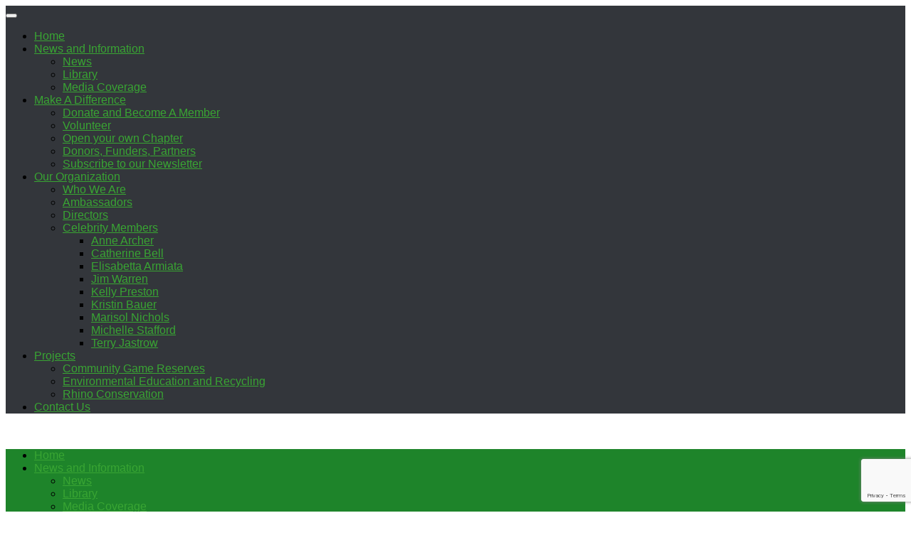

--- FILE ---
content_type: text/html; charset=UTF-8
request_url: https://www.earthorganization.org/
body_size: 103619
content:
<!DOCTYPE html><html class="no-js" lang="en-US" xmlns:fb="https://www.facebook.com/2008/fbml" xmlns:addthis="https://www.addthis.com/help/api-spec" ><head><meta charset="UTF-8"><meta name="viewport" content="width=device-width, initial-scale=1.0"><link rel="profile" href="https://gmpg.org/xfn/11" /><link rel="pingback" href="https://www.earthorganization.org/xmlrpc.php"><title>Lawrence Anthony Earth Organization &#8211; Because None Survive Alone</title><meta name='robots' content='max-image-preview:large' /><style>img:is([sizes="auto" i], [sizes^="auto," i]) { contain-intrinsic-size: 3000px 1500px }</style> <script defer src="[data-uri]"></script> <link rel='dns-prefetch' href='//secure.gravatar.com' /><link rel='dns-prefetch' href='//s7.addthis.com' /><link rel='dns-prefetch' href='//stats.wp.com' /><link rel='dns-prefetch' href='//fonts.googleapis.com' /><link rel='dns-prefetch' href='//maxcdn.bootstrapcdn.com' /><link rel='dns-prefetch' href='//v0.wordpress.com' /><link rel="alternate" type="application/rss+xml" title="Lawrence Anthony Earth Organization &raquo; Feed" href="https://www.earthorganization.org/feed/" /><link rel="alternate" type="application/rss+xml" title="Lawrence Anthony Earth Organization &raquo; Comments Feed" href="https://www.earthorganization.org/comments/feed/" /><link rel="alternate" type="application/rss+xml" title="Lawrence Anthony Earth Organization &raquo; Home Comments Feed" href="https://www.earthorganization.org/sample-page/feed/" /> <script defer src="[data-uri]"></script> <style id='wp-emoji-styles-inline-css'>img.wp-smiley, img.emoji {
		display: inline !important;
		border: none !important;
		box-shadow: none !important;
		height: 1em !important;
		width: 1em !important;
		margin: 0 0.07em !important;
		vertical-align: -0.1em !important;
		background: none !important;
		padding: 0 !important;
	}</style><link rel='stylesheet' id='wp-block-library-css' href='https://www.earthorganization.org/wp-includes/css/dist/block-library/style.min.css?ver=7e30508d79742d7843080299bf101c82' media='all' /><style id='classic-theme-styles-inline-css'>/*! This file is auto-generated */
.wp-block-button__link{color:#fff;background-color:#32373c;border-radius:9999px;box-shadow:none;text-decoration:none;padding:calc(.667em + 2px) calc(1.333em + 2px);font-size:1.125em}.wp-block-file__button{background:#32373c;color:#fff;text-decoration:none}</style><link rel='stylesheet' id='mediaelement-css' href='https://www.earthorganization.org/wp-includes/js/mediaelement/mediaelementplayer-legacy.min.css?ver=4.2.17' media='all' /><link rel='stylesheet' id='wp-mediaelement-css' href='https://www.earthorganization.org/wp-includes/js/mediaelement/wp-mediaelement.min.css?ver=7e30508d79742d7843080299bf101c82' media='all' /><style id='jetpack-sharing-buttons-style-inline-css'>.jetpack-sharing-buttons__services-list{display:flex;flex-direction:row;flex-wrap:wrap;gap:0;list-style-type:none;margin:5px;padding:0}.jetpack-sharing-buttons__services-list.has-small-icon-size{font-size:12px}.jetpack-sharing-buttons__services-list.has-normal-icon-size{font-size:16px}.jetpack-sharing-buttons__services-list.has-large-icon-size{font-size:24px}.jetpack-sharing-buttons__services-list.has-huge-icon-size{font-size:36px}@media print{.jetpack-sharing-buttons__services-list{display:none!important}}.editor-styles-wrapper .wp-block-jetpack-sharing-buttons{gap:0;padding-inline-start:0}ul.jetpack-sharing-buttons__services-list.has-background{padding:1.25em 2.375em}</style><style id='global-styles-inline-css'>:root{--wp--preset--aspect-ratio--square: 1;--wp--preset--aspect-ratio--4-3: 4/3;--wp--preset--aspect-ratio--3-4: 3/4;--wp--preset--aspect-ratio--3-2: 3/2;--wp--preset--aspect-ratio--2-3: 2/3;--wp--preset--aspect-ratio--16-9: 16/9;--wp--preset--aspect-ratio--9-16: 9/16;--wp--preset--color--black: #000000;--wp--preset--color--cyan-bluish-gray: #abb8c3;--wp--preset--color--white: #ffffff;--wp--preset--color--pale-pink: #f78da7;--wp--preset--color--vivid-red: #cf2e2e;--wp--preset--color--luminous-vivid-orange: #ff6900;--wp--preset--color--luminous-vivid-amber: #fcb900;--wp--preset--color--light-green-cyan: #7bdcb5;--wp--preset--color--vivid-green-cyan: #00d084;--wp--preset--color--pale-cyan-blue: #8ed1fc;--wp--preset--color--vivid-cyan-blue: #0693e3;--wp--preset--color--vivid-purple: #9b51e0;--wp--preset--gradient--vivid-cyan-blue-to-vivid-purple: linear-gradient(135deg,rgba(6,147,227,1) 0%,rgb(155,81,224) 100%);--wp--preset--gradient--light-green-cyan-to-vivid-green-cyan: linear-gradient(135deg,rgb(122,220,180) 0%,rgb(0,208,130) 100%);--wp--preset--gradient--luminous-vivid-amber-to-luminous-vivid-orange: linear-gradient(135deg,rgba(252,185,0,1) 0%,rgba(255,105,0,1) 100%);--wp--preset--gradient--luminous-vivid-orange-to-vivid-red: linear-gradient(135deg,rgba(255,105,0,1) 0%,rgb(207,46,46) 100%);--wp--preset--gradient--very-light-gray-to-cyan-bluish-gray: linear-gradient(135deg,rgb(238,238,238) 0%,rgb(169,184,195) 100%);--wp--preset--gradient--cool-to-warm-spectrum: linear-gradient(135deg,rgb(74,234,220) 0%,rgb(151,120,209) 20%,rgb(207,42,186) 40%,rgb(238,44,130) 60%,rgb(251,105,98) 80%,rgb(254,248,76) 100%);--wp--preset--gradient--blush-light-purple: linear-gradient(135deg,rgb(255,206,236) 0%,rgb(152,150,240) 100%);--wp--preset--gradient--blush-bordeaux: linear-gradient(135deg,rgb(254,205,165) 0%,rgb(254,45,45) 50%,rgb(107,0,62) 100%);--wp--preset--gradient--luminous-dusk: linear-gradient(135deg,rgb(255,203,112) 0%,rgb(199,81,192) 50%,rgb(65,88,208) 100%);--wp--preset--gradient--pale-ocean: linear-gradient(135deg,rgb(255,245,203) 0%,rgb(182,227,212) 50%,rgb(51,167,181) 100%);--wp--preset--gradient--electric-grass: linear-gradient(135deg,rgb(202,248,128) 0%,rgb(113,206,126) 100%);--wp--preset--gradient--midnight: linear-gradient(135deg,rgb(2,3,129) 0%,rgb(40,116,252) 100%);--wp--preset--font-size--small: 13px;--wp--preset--font-size--medium: 20px;--wp--preset--font-size--large: 36px;--wp--preset--font-size--x-large: 42px;--wp--preset--spacing--20: 0.44rem;--wp--preset--spacing--30: 0.67rem;--wp--preset--spacing--40: 1rem;--wp--preset--spacing--50: 1.5rem;--wp--preset--spacing--60: 2.25rem;--wp--preset--spacing--70: 3.38rem;--wp--preset--spacing--80: 5.06rem;--wp--preset--shadow--natural: 6px 6px 9px rgba(0, 0, 0, 0.2);--wp--preset--shadow--deep: 12px 12px 50px rgba(0, 0, 0, 0.4);--wp--preset--shadow--sharp: 6px 6px 0px rgba(0, 0, 0, 0.2);--wp--preset--shadow--outlined: 6px 6px 0px -3px rgba(255, 255, 255, 1), 6px 6px rgba(0, 0, 0, 1);--wp--preset--shadow--crisp: 6px 6px 0px rgba(0, 0, 0, 1);}:where(.is-layout-flex){gap: 0.5em;}:where(.is-layout-grid){gap: 0.5em;}body .is-layout-flex{display: flex;}.is-layout-flex{flex-wrap: wrap;align-items: center;}.is-layout-flex > :is(*, div){margin: 0;}body .is-layout-grid{display: grid;}.is-layout-grid > :is(*, div){margin: 0;}:where(.wp-block-columns.is-layout-flex){gap: 2em;}:where(.wp-block-columns.is-layout-grid){gap: 2em;}:where(.wp-block-post-template.is-layout-flex){gap: 1.25em;}:where(.wp-block-post-template.is-layout-grid){gap: 1.25em;}.has-black-color{color: var(--wp--preset--color--black) !important;}.has-cyan-bluish-gray-color{color: var(--wp--preset--color--cyan-bluish-gray) !important;}.has-white-color{color: var(--wp--preset--color--white) !important;}.has-pale-pink-color{color: var(--wp--preset--color--pale-pink) !important;}.has-vivid-red-color{color: var(--wp--preset--color--vivid-red) !important;}.has-luminous-vivid-orange-color{color: var(--wp--preset--color--luminous-vivid-orange) !important;}.has-luminous-vivid-amber-color{color: var(--wp--preset--color--luminous-vivid-amber) !important;}.has-light-green-cyan-color{color: var(--wp--preset--color--light-green-cyan) !important;}.has-vivid-green-cyan-color{color: var(--wp--preset--color--vivid-green-cyan) !important;}.has-pale-cyan-blue-color{color: var(--wp--preset--color--pale-cyan-blue) !important;}.has-vivid-cyan-blue-color{color: var(--wp--preset--color--vivid-cyan-blue) !important;}.has-vivid-purple-color{color: var(--wp--preset--color--vivid-purple) !important;}.has-black-background-color{background-color: var(--wp--preset--color--black) !important;}.has-cyan-bluish-gray-background-color{background-color: var(--wp--preset--color--cyan-bluish-gray) !important;}.has-white-background-color{background-color: var(--wp--preset--color--white) !important;}.has-pale-pink-background-color{background-color: var(--wp--preset--color--pale-pink) !important;}.has-vivid-red-background-color{background-color: var(--wp--preset--color--vivid-red) !important;}.has-luminous-vivid-orange-background-color{background-color: var(--wp--preset--color--luminous-vivid-orange) !important;}.has-luminous-vivid-amber-background-color{background-color: var(--wp--preset--color--luminous-vivid-amber) !important;}.has-light-green-cyan-background-color{background-color: var(--wp--preset--color--light-green-cyan) !important;}.has-vivid-green-cyan-background-color{background-color: var(--wp--preset--color--vivid-green-cyan) !important;}.has-pale-cyan-blue-background-color{background-color: var(--wp--preset--color--pale-cyan-blue) !important;}.has-vivid-cyan-blue-background-color{background-color: var(--wp--preset--color--vivid-cyan-blue) !important;}.has-vivid-purple-background-color{background-color: var(--wp--preset--color--vivid-purple) !important;}.has-black-border-color{border-color: var(--wp--preset--color--black) !important;}.has-cyan-bluish-gray-border-color{border-color: var(--wp--preset--color--cyan-bluish-gray) !important;}.has-white-border-color{border-color: var(--wp--preset--color--white) !important;}.has-pale-pink-border-color{border-color: var(--wp--preset--color--pale-pink) !important;}.has-vivid-red-border-color{border-color: var(--wp--preset--color--vivid-red) !important;}.has-luminous-vivid-orange-border-color{border-color: var(--wp--preset--color--luminous-vivid-orange) !important;}.has-luminous-vivid-amber-border-color{border-color: var(--wp--preset--color--luminous-vivid-amber) !important;}.has-light-green-cyan-border-color{border-color: var(--wp--preset--color--light-green-cyan) !important;}.has-vivid-green-cyan-border-color{border-color: var(--wp--preset--color--vivid-green-cyan) !important;}.has-pale-cyan-blue-border-color{border-color: var(--wp--preset--color--pale-cyan-blue) !important;}.has-vivid-cyan-blue-border-color{border-color: var(--wp--preset--color--vivid-cyan-blue) !important;}.has-vivid-purple-border-color{border-color: var(--wp--preset--color--vivid-purple) !important;}.has-vivid-cyan-blue-to-vivid-purple-gradient-background{background: var(--wp--preset--gradient--vivid-cyan-blue-to-vivid-purple) !important;}.has-light-green-cyan-to-vivid-green-cyan-gradient-background{background: var(--wp--preset--gradient--light-green-cyan-to-vivid-green-cyan) !important;}.has-luminous-vivid-amber-to-luminous-vivid-orange-gradient-background{background: var(--wp--preset--gradient--luminous-vivid-amber-to-luminous-vivid-orange) !important;}.has-luminous-vivid-orange-to-vivid-red-gradient-background{background: var(--wp--preset--gradient--luminous-vivid-orange-to-vivid-red) !important;}.has-very-light-gray-to-cyan-bluish-gray-gradient-background{background: var(--wp--preset--gradient--very-light-gray-to-cyan-bluish-gray) !important;}.has-cool-to-warm-spectrum-gradient-background{background: var(--wp--preset--gradient--cool-to-warm-spectrum) !important;}.has-blush-light-purple-gradient-background{background: var(--wp--preset--gradient--blush-light-purple) !important;}.has-blush-bordeaux-gradient-background{background: var(--wp--preset--gradient--blush-bordeaux) !important;}.has-luminous-dusk-gradient-background{background: var(--wp--preset--gradient--luminous-dusk) !important;}.has-pale-ocean-gradient-background{background: var(--wp--preset--gradient--pale-ocean) !important;}.has-electric-grass-gradient-background{background: var(--wp--preset--gradient--electric-grass) !important;}.has-midnight-gradient-background{background: var(--wp--preset--gradient--midnight) !important;}.has-small-font-size{font-size: var(--wp--preset--font-size--small) !important;}.has-medium-font-size{font-size: var(--wp--preset--font-size--medium) !important;}.has-large-font-size{font-size: var(--wp--preset--font-size--large) !important;}.has-x-large-font-size{font-size: var(--wp--preset--font-size--x-large) !important;}
:where(.wp-block-post-template.is-layout-flex){gap: 1.25em;}:where(.wp-block-post-template.is-layout-grid){gap: 1.25em;}
:where(.wp-block-columns.is-layout-flex){gap: 2em;}:where(.wp-block-columns.is-layout-grid){gap: 2em;}
:root :where(.wp-block-pullquote){font-size: 1.5em;line-height: 1.6;}</style><link rel='stylesheet' id='contact-form-7-css' href='https://www.earthorganization.org/wp-content/cache/autoptimize/autoptimize_single_64ac31699f5326cb3c76122498b76f66.php?ver=6.1.4' media='all' /><link rel='stylesheet' id='orchestrated_corona_virus_banner-frontend-css' href='https://www.earthorganization.org/wp-content/cache/autoptimize/autoptimize_single_2f0cda179a3bbbbcce74e3ca7a274a5b.php?ver=1.8.0.4' media='all' /><link rel='stylesheet' id='orchestrated_corona_virus_banner-font-css' href='https://fonts.googleapis.com/css2?family=Open+Sans%3Awght%40300%3B400%3B600%3B700&#038;display=swap&#038;ver=1.8.0.4' media='all' /><link rel='stylesheet' id='fancybox-style-css' href='https://www.earthorganization.org/wp-content/cache/autoptimize/autoptimize_single_8ba9d991c9290da21d680ee9e5fb3367.php?ver=7e30508d79742d7843080299bf101c82' media='all' /><link rel='stylesheet' id='cff-css' href='https://www.earthorganization.org/wp-content/plugins/custom-facebook-feed/assets/css/cff-style.min.css?ver=4.3.4' media='all' /><link rel='stylesheet' id='sb-font-awesome-css' href='https://maxcdn.bootstrapcdn.com/font-awesome/4.7.0/css/font-awesome.min.css?ver=7e30508d79742d7843080299bf101c82' media='all' /><link rel='stylesheet' id='hueman-main-style-css' href='https://www.earthorganization.org/wp-content/themes/hueman/assets/front/css/main.min.css?ver=3.7.27' media='all' /><style id='hueman-main-style-inline-css'>body { font-size:1.00rem; }@media only screen and (min-width: 720px) {
        .nav > li { font-size:1.00rem; }
      }.sidebar .widget { padding-left: 20px; padding-right: 20px; padding-top: 20px; }::selection { background-color: #39a533; }
::-moz-selection { background-color: #39a533; }a,a>span.hu-external::after,.themeform label .required,#flexslider-featured .flex-direction-nav .flex-next:hover,#flexslider-featured .flex-direction-nav .flex-prev:hover,.post-hover:hover .post-title a,.post-title a:hover,.sidebar.s1 .post-nav li a:hover i,.content .post-nav li a:hover i,.post-related a:hover,.sidebar.s1 .widget_rss ul li a,#footer .widget_rss ul li a,.sidebar.s1 .widget_calendar a,#footer .widget_calendar a,.sidebar.s1 .alx-tab .tab-item-category a,.sidebar.s1 .alx-posts .post-item-category a,.sidebar.s1 .alx-tab li:hover .tab-item-title a,.sidebar.s1 .alx-tab li:hover .tab-item-comment a,.sidebar.s1 .alx-posts li:hover .post-item-title a,#footer .alx-tab .tab-item-category a,#footer .alx-posts .post-item-category a,#footer .alx-tab li:hover .tab-item-title a,#footer .alx-tab li:hover .tab-item-comment a,#footer .alx-posts li:hover .post-item-title a,.comment-tabs li.active a,.comment-awaiting-moderation,.child-menu a:hover,.child-menu .current_page_item > a,.wp-pagenavi a{ color: #39a533; }input[type="submit"],.themeform button[type="submit"],.sidebar.s1 .sidebar-top,.sidebar.s1 .sidebar-toggle,#flexslider-featured .flex-control-nav li a.flex-active,.post-tags a:hover,.sidebar.s1 .widget_calendar caption,#footer .widget_calendar caption,.author-bio .bio-avatar:after,.commentlist li.bypostauthor > .comment-body:after,.commentlist li.comment-author-admin > .comment-body:after{ background-color: #39a533; }.post-format .format-container { border-color: #39a533; }.sidebar.s1 .alx-tabs-nav li.active a,#footer .alx-tabs-nav li.active a,.comment-tabs li.active a,.wp-pagenavi a:hover,.wp-pagenavi a:active,.wp-pagenavi span.current{ border-bottom-color: #39a533!important; }.sidebar.s2 .post-nav li a:hover i,
.sidebar.s2 .widget_rss ul li a,
.sidebar.s2 .widget_calendar a,
.sidebar.s2 .alx-tab .tab-item-category a,
.sidebar.s2 .alx-posts .post-item-category a,
.sidebar.s2 .alx-tab li:hover .tab-item-title a,
.sidebar.s2 .alx-tab li:hover .tab-item-comment a,
.sidebar.s2 .alx-posts li:hover .post-item-title a { color: #82b965; }
.sidebar.s2 .sidebar-top,.sidebar.s2 .sidebar-toggle,.post-comments,.jp-play-bar,.jp-volume-bar-value,.sidebar.s2 .widget_calendar caption{ background-color: #82b965; }.sidebar.s2 .alx-tabs-nav li.active a { border-bottom-color: #82b965; }
.post-comments::before { border-right-color: #82b965; }
      .search-expand,
              #nav-topbar.nav-container { background-color: #1e842a}@media only screen and (min-width: 720px) {
                #nav-topbar .nav ul { background-color: #1e842a; }
              }.is-scrolled #header .nav-container.desktop-sticky,
              .is-scrolled #header .search-expand { background-color: #1e842a; background-color: rgba(30,132,42,0.90) }.is-scrolled .topbar-transparent #nav-topbar.desktop-sticky .nav ul { background-color: #1e842a; background-color: rgba(30,132,42,0.95) }#header { background-color: #ffffff; }
@media only screen and (min-width: 720px) {
  #nav-header .nav ul { background-color: #ffffff; }
}
        #header #nav-mobile { background-color: #33363b; }.is-scrolled #header #nav-mobile { background-color: #33363b; background-color: rgba(51,54,59,0.90) }#nav-header.nav-container, #main-header-search .search-expand { background-color: #1e842a; }
@media only screen and (min-width: 720px) {
  #nav-header .nav ul { background-color: #1e842a; }
}
        .site-title a img { max-height: 200px; }img { -webkit-border-radius: 5px; border-radius: 5px; }body {background:  url(https://www.earthorganization.org/wp-content/uploads#)  ;background-attachment:;background-size: #;}</style><link rel='stylesheet' id='theme-stylesheet-css' href='https://www.earthorganization.org/wp-content/cache/autoptimize/autoptimize_single_36c148c3d3f8fd42d96d0ba35a2466da.php?ver=1.4.1' media='all' /><link rel='stylesheet' id='hueman-font-awesome-css' href='https://www.earthorganization.org/wp-content/themes/hueman/assets/front/css/font-awesome.min.css?ver=3.7.27' media='all' /><style id='jetpack_facebook_likebox-inline-css'>.widget_facebook_likebox {
	overflow: hidden;
}</style><link rel='stylesheet' id='addthis_all_pages-css' href='https://www.earthorganization.org/wp-content/plugins/addthis/frontend/build/addthis_wordpress_public.min.css?ver=7e30508d79742d7843080299bf101c82' media='all' /><link rel='stylesheet' id='sib-front-css-css' href='https://www.earthorganization.org/wp-content/cache/autoptimize/autoptimize_single_af1456e33d7180e00002f436e794138b.php?ver=7e30508d79742d7843080299bf101c82' media='all' /> <script src="https://www.earthorganization.org/wp-includes/js/jquery/jquery.min.js?ver=3.7.1" id="jquery-core-js"></script> <script defer src="https://www.earthorganization.org/wp-includes/js/jquery/jquery-migrate.min.js?ver=3.4.1" id="jquery-migrate-js"></script> <script defer src="https://www.earthorganization.org/wp-admin/admin-ajax.php?action=addthis_global_options_settings&amp;ver=7e30508d79742d7843080299bf101c82" id="addthis_global_options-js"></script> <script defer src="https://s7.addthis.com/js/300/addthis_widget.js?ver=7e30508d79742d7843080299bf101c82#pubid=wp-2dc2ac6c3eb9144935b32e9bb342b6f5" id="addthis_widget-js"></script> <script defer id="sib-front-js-js-extra" src="[data-uri]"></script> <script defer src="https://www.earthorganization.org/wp-content/cache/autoptimize/autoptimize_single_84e18e27eece4754ccb51cd2b604c6b5.php?ver=1750763133" id="sib-front-js-js"></script> <link rel="https://api.w.org/" href="https://www.earthorganization.org/wp-json/" /><link rel="alternate" title="JSON" type="application/json" href="https://www.earthorganization.org/wp-json/wp/v2/pages/2" /><link rel="EditURI" type="application/rsd+xml" title="RSD" href="https://www.earthorganization.org/xmlrpc.php?rsd" /><link rel="canonical" href="https://www.earthorganization.org/" /><link rel='shortlink' href='https://wp.me/P4YWdO-2' /><link rel="alternate" title="oEmbed (JSON)" type="application/json+oembed" href="https://www.earthorganization.org/wp-json/oembed/1.0/embed?url=https%3A%2F%2Fwww.earthorganization.org%2F" /><link rel="alternate" title="oEmbed (XML)" type="text/xml+oembed" href="https://www.earthorganization.org/wp-json/oembed/1.0/embed?url=https%3A%2F%2Fwww.earthorganization.org%2F&#038;format=xml" /><style>img#wpstats{display:none}</style><link rel="preload" as="font" type="font/woff2" href="https://www.earthorganization.org/wp-content/themes/hueman/assets/front/webfonts/fa-brands-400.woff2?v=5.15.2" crossorigin="anonymous"/><link rel="preload" as="font" type="font/woff2" href="https://www.earthorganization.org/wp-content/themes/hueman/assets/front/webfonts/fa-regular-400.woff2?v=5.15.2" crossorigin="anonymous"/><link rel="preload" as="font" type="font/woff2" href="https://www.earthorganization.org/wp-content/themes/hueman/assets/front/webfonts/fa-solid-900.woff2?v=5.15.2" crossorigin="anonymous"/><link rel="preload" as="font" type="font/woff" href="https://www.earthorganization.org/wp-content/themes/hueman/assets/front/fonts/titillium-light-webfont.woff" crossorigin="anonymous"/><link rel="preload" as="font" type="font/woff" href="https://www.earthorganization.org/wp-content/themes/hueman/assets/front/fonts/titillium-lightitalic-webfont.woff" crossorigin="anonymous"/><link rel="preload" as="font" type="font/woff" href="https://www.earthorganization.org/wp-content/themes/hueman/assets/front/fonts/titillium-regular-webfont.woff" crossorigin="anonymous"/><link rel="preload" as="font" type="font/woff" href="https://www.earthorganization.org/wp-content/themes/hueman/assets/front/fonts/titillium-regularitalic-webfont.woff" crossorigin="anonymous"/><link rel="preload" as="font" type="font/woff" href="https://www.earthorganization.org/wp-content/themes/hueman/assets/front/fonts/titillium-semibold-webfont.woff" crossorigin="anonymous"/><style>/*  base : fonts
/* ------------------------------------ */
body { font-family: "Titillium", Arial, sans-serif; }
@font-face {
  font-family: 'Titillium';
  src: url('https://www.earthorganization.org/wp-content/themes/hueman/assets/front/fonts/titillium-light-webfont.eot');
  src: url('https://www.earthorganization.org/wp-content/themes/hueman/assets/front/fonts/titillium-light-webfont.svg#titillium-light-webfont') format('svg'),
     url('https://www.earthorganization.org/wp-content/themes/hueman/assets/front/fonts/titillium-light-webfont.eot?#iefix') format('embedded-opentype'),
     url('https://www.earthorganization.org/wp-content/themes/hueman/assets/front/fonts/titillium-light-webfont.woff') format('woff'),
     url('https://www.earthorganization.org/wp-content/themes/hueman/assets/front/fonts/titillium-light-webfont.ttf') format('truetype');
  font-weight: 300;
  font-style: normal;
}
@font-face {
  font-family: 'Titillium';
  src: url('https://www.earthorganization.org/wp-content/themes/hueman/assets/front/fonts/titillium-lightitalic-webfont.eot');
  src: url('https://www.earthorganization.org/wp-content/themes/hueman/assets/front/fonts/titillium-lightitalic-webfont.svg#titillium-lightitalic-webfont') format('svg'),
     url('https://www.earthorganization.org/wp-content/themes/hueman/assets/front/fonts/titillium-lightitalic-webfont.eot?#iefix') format('embedded-opentype'),
     url('https://www.earthorganization.org/wp-content/themes/hueman/assets/front/fonts/titillium-lightitalic-webfont.woff') format('woff'),
     url('https://www.earthorganization.org/wp-content/themes/hueman/assets/front/fonts/titillium-lightitalic-webfont.ttf') format('truetype');
  font-weight: 300;
  font-style: italic;
}
@font-face {
  font-family: 'Titillium';
  src: url('https://www.earthorganization.org/wp-content/themes/hueman/assets/front/fonts/titillium-regular-webfont.eot');
  src: url('https://www.earthorganization.org/wp-content/themes/hueman/assets/front/fonts/titillium-regular-webfont.svg#titillium-regular-webfont') format('svg'),
     url('https://www.earthorganization.org/wp-content/themes/hueman/assets/front/fonts/titillium-regular-webfont.eot?#iefix') format('embedded-opentype'),
     url('https://www.earthorganization.org/wp-content/themes/hueman/assets/front/fonts/titillium-regular-webfont.woff') format('woff'),
     url('https://www.earthorganization.org/wp-content/themes/hueman/assets/front/fonts/titillium-regular-webfont.ttf') format('truetype');
  font-weight: 400;
  font-style: normal;
}
@font-face {
  font-family: 'Titillium';
  src: url('https://www.earthorganization.org/wp-content/themes/hueman/assets/front/fonts/titillium-regularitalic-webfont.eot');
  src: url('https://www.earthorganization.org/wp-content/themes/hueman/assets/front/fonts/titillium-regularitalic-webfont.svg#titillium-regular-webfont') format('svg'),
     url('https://www.earthorganization.org/wp-content/themes/hueman/assets/front/fonts/titillium-regularitalic-webfont.eot?#iefix') format('embedded-opentype'),
     url('https://www.earthorganization.org/wp-content/themes/hueman/assets/front/fonts/titillium-regularitalic-webfont.woff') format('woff'),
     url('https://www.earthorganization.org/wp-content/themes/hueman/assets/front/fonts/titillium-regularitalic-webfont.ttf') format('truetype');
  font-weight: 400;
  font-style: italic;
}
@font-face {
    font-family: 'Titillium';
    src: url('https://www.earthorganization.org/wp-content/themes/hueman/assets/front/fonts/titillium-semibold-webfont.eot');
    src: url('https://www.earthorganization.org/wp-content/themes/hueman/assets/front/fonts/titillium-semibold-webfont.svg#titillium-semibold-webfont') format('svg'),
         url('https://www.earthorganization.org/wp-content/themes/hueman/assets/front/fonts/titillium-semibold-webfont.eot?#iefix') format('embedded-opentype'),
         url('https://www.earthorganization.org/wp-content/themes/hueman/assets/front/fonts/titillium-semibold-webfont.woff') format('woff'),
         url('https://www.earthorganization.org/wp-content/themes/hueman/assets/front/fonts/titillium-semibold-webfont.ttf') format('truetype');
  font-weight: 600;
  font-style: normal;
}</style><!--[if lt IE 9]> <script src="https://www.earthorganization.org/wp-content/themes/hueman/assets/front/js/ie/html5shiv-printshiv.min.js"></script> <script src="https://www.earthorganization.org/wp-content/themes/hueman/assets/front/js/ie/selectivizr.js"></script> <![endif]--><meta property="og:type" content="website" /><meta property="og:title" content="Lawrence Anthony Earth Organization" /><meta property="og:description" content="Because None Survive Alone" /><meta property="og:url" content="https://www.earthorganization.org/" /><meta property="og:site_name" content="Lawrence Anthony Earth Organization" /><meta property="og:image" content="https://www.earthorganization.org/wp-content/uploads/DSC_0175.jpg" /><meta property="og:image:width" content="3320" /><meta property="og:image:height" content="2611" /><meta property="og:image:alt" content="" /><meta property="og:locale" content="en_US" /><meta name="twitter:text:title" content="Home" /><meta name="twitter:image" content="https://www.earthorganization.org/wp-content/uploads/DSC_0175.jpg?w=640" /><meta name="twitter:card" content="summary_large_image" /><link rel="icon" href="https://www.earthorganization.org/wp-content/uploads/cropped-favicon-2-32x32.jpg" sizes="32x32" /><link rel="icon" href="https://www.earthorganization.org/wp-content/uploads/cropped-favicon-2-192x192.jpg" sizes="192x192" /><link rel="apple-touch-icon" href="https://www.earthorganization.org/wp-content/uploads/cropped-favicon-2-180x180.jpg" /><meta name="msapplication-TileImage" content="https://www.earthorganization.org/wp-content/uploads/cropped-favicon-2-270x270.jpg" /><style id="wp-custom-css">.page-title h1 {
	font-size: 2em !important;
}</style></head><body class="home wp-singular page-template-default page page-id-2 wp-embed-responsive wp-theme-hueman wp-child-theme-hueman-child col-3cm full-width header-desktop-sticky header-mobile-sticky hueman-3-7-27-with-child-theme chrome"><div id="wrapper"> <a class="screen-reader-text skip-link" href="#content">Skip to content</a><header id="header" class="main-menu-mobile-on one-mobile-menu main_menu header-ads-desktop  topbar-transparent has-header-img"><nav class="nav-container group mobile-menu mobile-sticky " id="nav-mobile" data-menu-id="header-1"><div class="mobile-title-logo-in-header"></div> <button class="ham__navbar-toggler-two collapsed" title="Menu" aria-expanded="false"> <span class="ham__navbar-span-wrapper"> <span class="line line-1"></span> <span class="line line-2"></span> <span class="line line-3"></span> </span> </button><div class="nav-text"></div><div class="nav-wrap container"><ul id="menu-main-menu" class="nav container-inner group"><li id="menu-item-9" class="menu-item menu-item-type-post_type menu-item-object-page menu-item-home current-menu-item page_item page-item-2 current_page_item menu-item-9"><a href="https://www.earthorganization.org/" aria-current="page">Home</a></li><li id="menu-item-54" class="menu-item menu-item-type-taxonomy menu-item-object-category menu-item-has-children menu-item-54"><a href="https://www.earthorganization.org/category/news-and-information/">News and Information</a><ul class="sub-menu"><li id="menu-item-109" class="menu-item menu-item-type-taxonomy menu-item-object-category menu-item-109"><a href="https://www.earthorganization.org/category/news-and-information/news/">News</a></li><li id="menu-item-86" class="menu-item menu-item-type-taxonomy menu-item-object-category menu-item-86"><a href="https://www.earthorganization.org/category/news-and-information/library/">Library</a></li><li id="menu-item-293" class="menu-item menu-item-type-taxonomy menu-item-object-category menu-item-293"><a href="https://www.earthorganization.org/category/news-and-information/media-coverage/">Media Coverage</a></li></ul></li><li id="menu-item-24" class="menu-item menu-item-type-post_type menu-item-object-page menu-item-has-children menu-item-24"><a href="https://www.earthorganization.org/make-a-difference/">Make A Difference</a><ul class="sub-menu"><li id="menu-item-66" class="menu-item menu-item-type-post_type menu-item-object-page menu-item-66"><a href="https://www.earthorganization.org/make-a-difference/donate/">Donate and Become A Member</a></li><li id="menu-item-63" class="menu-item menu-item-type-post_type menu-item-object-page menu-item-63"><a href="https://www.earthorganization.org/make-a-difference/volunteer/">Volunteer</a></li><li id="menu-item-97" class="menu-item menu-item-type-post_type menu-item-object-page menu-item-97"><a href="https://www.earthorganization.org/make-a-difference/open-your-own-chapter/">Open your own Chapter</a></li><li id="menu-item-238" class="menu-item menu-item-type-post_type menu-item-object-page menu-item-238"><a href="https://www.earthorganization.org/make-a-difference/sponsors/">Donors, Funders, Partners</a></li><li id="menu-item-94" class="menu-item menu-item-type-post_type menu-item-object-page menu-item-94"><a href="https://www.earthorganization.org/make-a-difference/subscribe-to-the-earth-organization-newsletter/">Subscribe to our Newsletter</a></li></ul></li><li id="menu-item-26" class="menu-item menu-item-type-post_type menu-item-object-page menu-item-has-children menu-item-26"><a href="https://www.earthorganization.org/our-organization/">Our Organization</a><ul class="sub-menu"><li id="menu-item-30" class="menu-item menu-item-type-post_type menu-item-object-page menu-item-30"><a href="https://www.earthorganization.org/our-organization/who-we-are/">Who We Are</a></li><li id="menu-item-243" class="menu-item menu-item-type-post_type menu-item-object-page menu-item-243"><a href="https://www.earthorganization.org/our-organization/ambassadors/">Ambassadors</a></li><li id="menu-item-278" class="menu-item menu-item-type-post_type menu-item-object-page menu-item-278"><a href="https://www.earthorganization.org/advisory-boards/">Directors</a></li><li id="menu-item-70" class="menu-item menu-item-type-post_type menu-item-object-page menu-item-has-children menu-item-70"><a href="https://www.earthorganization.org/our-organization/celebrity-members/">Celebrity Members</a><ul class="sub-menu"><li id="menu-item-245" class="menu-item menu-item-type-post_type menu-item-object-page menu-item-245"><a href="https://www.earthorganization.org/our-organization/celebrity-members/anne-archer/">Anne Archer</a></li><li id="menu-item-246" class="menu-item menu-item-type-post_type menu-item-object-page menu-item-246"><a href="https://www.earthorganization.org/our-organization/celebrity-members/catherine-bell/">Catherine Bell</a></li><li id="menu-item-247" class="menu-item menu-item-type-post_type menu-item-object-page menu-item-247"><a href="https://www.earthorganization.org/our-organization/celebrity-members/elisabetta-armiata/">Elisabetta Armiata</a></li><li id="menu-item-248" class="menu-item menu-item-type-post_type menu-item-object-page menu-item-248"><a href="https://www.earthorganization.org/our-organization/celebrity-members/jim-warren/">Jim Warren</a></li><li id="menu-item-249" class="menu-item menu-item-type-post_type menu-item-object-page menu-item-249"><a href="https://www.earthorganization.org/our-organization/celebrity-members/kelly-preston/">Kelly Preston</a></li><li id="menu-item-250" class="menu-item menu-item-type-post_type menu-item-object-page menu-item-250"><a href="https://www.earthorganization.org/our-organization/celebrity-members/kristin-bauer/">Kristin Bauer</a></li><li id="menu-item-251" class="menu-item menu-item-type-post_type menu-item-object-page menu-item-251"><a href="https://www.earthorganization.org/our-organization/celebrity-members/marisol-nichols/">Marisol Nichols</a></li><li id="menu-item-252" class="menu-item menu-item-type-post_type menu-item-object-page menu-item-252"><a href="https://www.earthorganization.org/our-organization/celebrity-members/michelle-stafford/">Michelle Stafford</a></li><li id="menu-item-253" class="menu-item menu-item-type-post_type menu-item-object-page menu-item-253"><a href="https://www.earthorganization.org/our-organization/celebrity-members/terry-jastrow/">Terry Jastrow</a></li></ul></li></ul></li><li id="menu-item-805" class="menu-item menu-item-type-custom menu-item-object-custom menu-item-has-children menu-item-805"><a href="#">Projects</a><ul class="sub-menu"><li id="menu-item-1715" class="menu-item menu-item-type-post_type menu-item-object-page menu-item-1715"><a href="https://www.earthorganization.org/projects/community-game-reserves-2/">Community Game Reserves</a></li><li id="menu-item-603" class="menu-item menu-item-type-post_type menu-item-object-page menu-item-603"><a href="https://www.earthorganization.org/projects/environmental-education-and-recycling/">Environmental Education and Recycling</a></li><li id="menu-item-604" class="menu-item menu-item-type-post_type menu-item-object-page menu-item-604"><a href="https://www.earthorganization.org/projects/rhino-conservation/">Rhino Conservation</a></li></ul></li><li id="menu-item-228" class="menu-item menu-item-type-post_type menu-item-object-page menu-item-228"><a href="https://www.earthorganization.org/contact-us/">Contact Us</a></li></ul></div></nav><div class="container group"><div class="container-inner"><div id="header-image-wrap"><div class="group hu-pad central-header-zone"><div id="header-widgets"></div></div> <a href="https://www.earthorganization.org/" rel="home"><img src="https://www.earthorganization.org/wp-content/uploads/banner-option-2.jpg" width="1260" height="184" alt="" class="new-site-image" srcset="https://www.earthorganization.org/wp-content/uploads/banner-option-2.jpg 1260w, https://www.earthorganization.org/wp-content/uploads/banner-option-2-300x44.jpg 300w, https://www.earthorganization.org/wp-content/uploads/banner-option-2-1024x150.jpg 1024w, https://www.earthorganization.org/wp-content/uploads/banner-option-2-768x112.jpg 768w" sizes="(max-width: 1260px) 100vw, 1260px" decoding="async" fetchpriority="high" /></a></div><nav class="nav-container group desktop-menu " id="nav-header" data-menu-id="header-2"><div class="nav-text"></div><div class="nav-wrap container"><ul id="menu-main-menu-1" class="nav container-inner group"><li class="menu-item menu-item-type-post_type menu-item-object-page menu-item-home current-menu-item page_item page-item-2 current_page_item menu-item-9"><a href="https://www.earthorganization.org/" aria-current="page">Home</a></li><li class="menu-item menu-item-type-taxonomy menu-item-object-category menu-item-has-children menu-item-54"><a href="https://www.earthorganization.org/category/news-and-information/">News and Information</a><ul class="sub-menu"><li class="menu-item menu-item-type-taxonomy menu-item-object-category menu-item-109"><a href="https://www.earthorganization.org/category/news-and-information/news/">News</a></li><li class="menu-item menu-item-type-taxonomy menu-item-object-category menu-item-86"><a href="https://www.earthorganization.org/category/news-and-information/library/">Library</a></li><li class="menu-item menu-item-type-taxonomy menu-item-object-category menu-item-293"><a href="https://www.earthorganization.org/category/news-and-information/media-coverage/">Media Coverage</a></li></ul></li><li class="menu-item menu-item-type-post_type menu-item-object-page menu-item-has-children menu-item-24"><a href="https://www.earthorganization.org/make-a-difference/">Make A Difference</a><ul class="sub-menu"><li class="menu-item menu-item-type-post_type menu-item-object-page menu-item-66"><a href="https://www.earthorganization.org/make-a-difference/donate/">Donate and Become A Member</a></li><li class="menu-item menu-item-type-post_type menu-item-object-page menu-item-63"><a href="https://www.earthorganization.org/make-a-difference/volunteer/">Volunteer</a></li><li class="menu-item menu-item-type-post_type menu-item-object-page menu-item-97"><a href="https://www.earthorganization.org/make-a-difference/open-your-own-chapter/">Open your own Chapter</a></li><li class="menu-item menu-item-type-post_type menu-item-object-page menu-item-238"><a href="https://www.earthorganization.org/make-a-difference/sponsors/">Donors, Funders, Partners</a></li><li class="menu-item menu-item-type-post_type menu-item-object-page menu-item-94"><a href="https://www.earthorganization.org/make-a-difference/subscribe-to-the-earth-organization-newsletter/">Subscribe to our Newsletter</a></li></ul></li><li class="menu-item menu-item-type-post_type menu-item-object-page menu-item-has-children menu-item-26"><a href="https://www.earthorganization.org/our-organization/">Our Organization</a><ul class="sub-menu"><li class="menu-item menu-item-type-post_type menu-item-object-page menu-item-30"><a href="https://www.earthorganization.org/our-organization/who-we-are/">Who We Are</a></li><li class="menu-item menu-item-type-post_type menu-item-object-page menu-item-243"><a href="https://www.earthorganization.org/our-organization/ambassadors/">Ambassadors</a></li><li class="menu-item menu-item-type-post_type menu-item-object-page menu-item-278"><a href="https://www.earthorganization.org/advisory-boards/">Directors</a></li><li class="menu-item menu-item-type-post_type menu-item-object-page menu-item-has-children menu-item-70"><a href="https://www.earthorganization.org/our-organization/celebrity-members/">Celebrity Members</a><ul class="sub-menu"><li class="menu-item menu-item-type-post_type menu-item-object-page menu-item-245"><a href="https://www.earthorganization.org/our-organization/celebrity-members/anne-archer/">Anne Archer</a></li><li class="menu-item menu-item-type-post_type menu-item-object-page menu-item-246"><a href="https://www.earthorganization.org/our-organization/celebrity-members/catherine-bell/">Catherine Bell</a></li><li class="menu-item menu-item-type-post_type menu-item-object-page menu-item-247"><a href="https://www.earthorganization.org/our-organization/celebrity-members/elisabetta-armiata/">Elisabetta Armiata</a></li><li class="menu-item menu-item-type-post_type menu-item-object-page menu-item-248"><a href="https://www.earthorganization.org/our-organization/celebrity-members/jim-warren/">Jim Warren</a></li><li class="menu-item menu-item-type-post_type menu-item-object-page menu-item-249"><a href="https://www.earthorganization.org/our-organization/celebrity-members/kelly-preston/">Kelly Preston</a></li><li class="menu-item menu-item-type-post_type menu-item-object-page menu-item-250"><a href="https://www.earthorganization.org/our-organization/celebrity-members/kristin-bauer/">Kristin Bauer</a></li><li class="menu-item menu-item-type-post_type menu-item-object-page menu-item-251"><a href="https://www.earthorganization.org/our-organization/celebrity-members/marisol-nichols/">Marisol Nichols</a></li><li class="menu-item menu-item-type-post_type menu-item-object-page menu-item-252"><a href="https://www.earthorganization.org/our-organization/celebrity-members/michelle-stafford/">Michelle Stafford</a></li><li class="menu-item menu-item-type-post_type menu-item-object-page menu-item-253"><a href="https://www.earthorganization.org/our-organization/celebrity-members/terry-jastrow/">Terry Jastrow</a></li></ul></li></ul></li><li class="menu-item menu-item-type-custom menu-item-object-custom menu-item-has-children menu-item-805"><a href="#">Projects</a><ul class="sub-menu"><li class="menu-item menu-item-type-post_type menu-item-object-page menu-item-1715"><a href="https://www.earthorganization.org/projects/community-game-reserves-2/">Community Game Reserves</a></li><li class="menu-item menu-item-type-post_type menu-item-object-page menu-item-603"><a href="https://www.earthorganization.org/projects/environmental-education-and-recycling/">Environmental Education and Recycling</a></li><li class="menu-item menu-item-type-post_type menu-item-object-page menu-item-604"><a href="https://www.earthorganization.org/projects/rhino-conservation/">Rhino Conservation</a></li></ul></li><li class="menu-item menu-item-type-post_type menu-item-object-page menu-item-228"><a href="https://www.earthorganization.org/contact-us/">Contact Us</a></li></ul></div></nav></div></div></header><div class="container" id="page"><div class="container-inner"><div class="main"><div class="main-inner group"><main class="content" id="content"><div class="page-title hu-pad group"><h1>Home</h1></div><div class="hu-pad group"><article class="group post-2 page type-page status-publish hentry"><div class="entry themeform"><div class="bialty-container"><div class="at-above-post-homepage addthis_tool" data-url="https://www.earthorganization.org/"></div><h2 class="wp-block-heading">Founded by world-renowned conservationist Dr. Lawrence Anthony in 2004, we are dedicated to forwarding his legacy.</h2><p>The Lawrence Anthony Earth Organization (LAEO) is a non-profit, non-partisan, issue-oriented organization. Our members come from all walks of life, from all cultures, races and religious backgrounds, all motivated by a common cause, to reverse the decline of life on Earth, and create a healthy habitable Planet, and of which we can be proud.</p><p>LAEO&rsquo;s international offices work in association with other environmental groups around the world in projects of mutual interest.</p><p>LAEO educates people all over the world, to preserve the environment. This is achieved by actively engaging with people of all ages, and educating them on environmental conservation, and the role that they play. In this way we connect people with nature so that they can be an active part of the solution.</p><p>LAEO works actively on the rescue and preservation of wildlife at risk. This includes the preservation of natural areas, wildlife protection, as well as the rescue and rehabilitation of species under pressure.</p><p>As &lsquo;NONE SURVIVE ALONE&rsquo;, LAEO is dedicated to improving environmental conditions in order to enhance the health and future of all life.</p><div class="wp-block-jetpack-slideshow aligncenter" data-autoplay="true" data-delay="3" data-effect="slide"><div class="wp-block-jetpack-slideshow_container swiper-container"><ul class="wp-block-jetpack-slideshow_swiper-wrapper swiper-wrapper"><li class="wp-block-jetpack-slideshow_slide swiper-slide"><figure><img decoding="async" width="1024" height="805" alt="" class="wp-block-jetpack-slideshow_image wp-image-899" data-id="899" src="https://www.earthorganization.org/wp-content/uploads/DSC_0175-1024x805.jpg" srcset="https://www.earthorganization.org/wp-content/uploads/DSC_0175-1024x805.jpg 1024w, https://www.earthorganization.org/wp-content/uploads/DSC_0175-300x236.jpg 300w, https://www.earthorganization.org/wp-content/uploads/DSC_0175-768x604.jpg 768w" sizes="(max-width: 1024px) 100vw, 1024px"></figure></li><li class="wp-block-jetpack-slideshow_slide swiper-slide"><figure><img decoding="async" width="1024" height="680" alt="" class="wp-block-jetpack-slideshow_image wp-image-898" data-id="898" src="https://www.earthorganization.org/wp-content/uploads/DSC_9272_2-1024x680.jpg" srcset="https://www.earthorganization.org/wp-content/uploads/DSC_9272_2-1024x680.jpg 1024w, https://www.earthorganization.org/wp-content/uploads/DSC_9272_2-300x199.jpg 300w, https://www.earthorganization.org/wp-content/uploads/DSC_9272_2-768x510.jpg 768w" sizes="(max-width: 1024px) 100vw, 1024px"></figure></li><li class="wp-block-jetpack-slideshow_slide swiper-slide"><figure><img loading="lazy" decoding="async" width="1024" height="680" alt="" class="wp-block-jetpack-slideshow_image wp-image-891" data-id="891" src="https://www.earthorganization.org/wp-content/uploads/DSC_0199-1024x680.jpg" srcset="https://www.earthorganization.org/wp-content/uploads/DSC_0199-1024x680.jpg 1024w, https://www.earthorganization.org/wp-content/uploads/DSC_0199-300x199.jpg 300w, https://www.earthorganization.org/wp-content/uploads/DSC_0199-768x510.jpg 768w" sizes="(max-width: 1024px) 100vw, 1024px"></figure></li><li class="wp-block-jetpack-slideshow_slide swiper-slide"><figure><img loading="lazy" decoding="async" width="1024" height="635" alt="" class="wp-block-jetpack-slideshow_image wp-image-890" data-id="890" src="https://www.earthorganization.org/wp-content/uploads/DSC_0103-1024x635.jpg" srcset="https://www.earthorganization.org/wp-content/uploads/DSC_0103-1024x635.jpg 1024w, https://www.earthorganization.org/wp-content/uploads/DSC_0103-300x186.jpg 300w, https://www.earthorganization.org/wp-content/uploads/DSC_0103-768x476.jpg 768w" sizes="(max-width: 1024px) 100vw, 1024px"></figure></li></ul><a class="wp-block-jetpack-slideshow_button-prev swiper-button-prev swiper-button-white" role="button"></a><a class="wp-block-jetpack-slideshow_button-next swiper-button-next swiper-button-white" role="button"></a><a aria-label="Pause Slideshow" class="wp-block-jetpack-slideshow_button-pause" role="button"></a><div class="wp-block-jetpack-slideshow_pagination swiper-pagination swiper-pagination-white"></div></div></div><div class="at-below-post-homepage addthis_tool" data-url="https://www.earthorganization.org/"></div></div><nav class="pagination group"></nav><div class="clear"></div></div></article></div></main><div class="sidebar s1"> <a class="sidebar-toggle" title="Expand Sidebar"><i class="fa icon-sidebar-toggle"></i></a><div class="sidebar-content"><div id="block-7" class="widget widget_block"><p> <script defer src="[data-uri]"></script> <script src="https://www.google.com/recaptcha/api.js?onload=onloadSibCallbackInvisible&render=explicit" async defer></script> <form id="sib_signup_form_1" method="post" class="sib_signup_form"><div class="sib_loader" style="display:none;"><img
 src="https://www.earthorganization.org/wp-includes/images/spinner.gif" alt="loader"></div> <input type="hidden" name="sib_form_action" value="subscribe_form_submit"> <input type="hidden" name="sib_form_id" value="1"> <input type="hidden" name="sib_form_alert_notice" value="Please fill out this field"> <input type="hidden" name="sib_form_invalid_email_notice" value="Your email address is invalid"> <input type="hidden" name="sib_security" value="52d4cd674e"><div class="sib_signup_box_inside_1"><div style="/*display:none*/" class="sib_msg_disp"></div><div id="sib_captcha_invisible" class="invi-recaptcha" data-sitekey="6Le_8MMUAAAAAOOd9UJoHPgfD_BoSn-5DKEbsQyR"></div><h3>Sign up to our Newsletter</h3><p class="sib-FIRSTNAME-area"> <label class="sib-FIRSTNAME-area">First Name*</label><br /> <input type="text" class="sib-FIRSTNAME-area" name="FIRSTNAME" required="required"></p><p class="sib-LASTNAME-area"> <label class="sib-LASTNAME-area">Last Name*</label> <br /> <input type="text" class="sib-LASTNAME-area" name="LASTNAME" required="required"></p><p class="sib-email-area"> Email Address*<br /> <input type="email" class="sib-email-area" name="email" required="required"></p><p class="sib-OPT_IN-area"> <label class="sib-OPT_IN-area">I consent to being added</label> <input type="hidden" name="OPT_IN" value="0"><input type="checkbox" value="1" class="sib-OPT_IN-area" name="OPT_IN" required="required"></p><p> <input type="submit" id="invisible" class="sib-default-btn" value="Subscribe"></p></div></form><style>form#sib_signup_form_1 p.sib-alert-message {
    padding: 6px 12px;
    margin-bottom: 20px;
    border: 1px solid transparent;
    border-radius: 4px;
    -webkit-box-sizing: border-box;
    -moz-box-sizing: border-box;
    box-sizing: border-box;
}
form#sib_signup_form_1 p.sib-alert-message-error {
    background-color: #f2dede;
    border-color: #ebccd1;
    color: #a94442;
}
form#sib_signup_form_1 p.sib-alert-message-success {
    background-color: #dff0d8;
    border-color: #d6e9c6;
    color: #3c763d;
}
form#sib_signup_form_1 p.sib-alert-message-warning {
    background-color: #fcf8e3;
    border-color: #faebcc;
    color: #8a6d3b;
}</style></p></div><div id="recent-posts-2" class="widget widget_recent_entries"><h3 class="widget-title">Latest News</h3><ul><li> <a href="https://www.earthorganization.org/environmental-camp-for-under-privileged-learners/">ENVIRONMENTAL CAMP FOR UNDER-PRIVILEGED LEARNERS</a></li><li> <a href="https://www.earthorganization.org/visit-from-the-deputy-minister-of-environmental-affairs/">Visit from the Deputy Minister of Environmental Affairs</a></li><li> <a href="https://www.earthorganization.org/cyclist-to-save-the-earth/">Cyclist to Save the Earth</a></li><li> <a href="https://www.earthorganization.org/find-effective-oil-spill-solutions/">Find Effective Oil Spill Solutions</a></li><li> <a href="https://www.earthorganization.org/clean-water-act-violations/">Clean water act violations</a></li></ul></div><div id="text-5" class="widget widget_text"><div class="textwidget"><div class="sidebar-image"> <a href="https://www.earthorganization.org/make-a-difference/donate/"><img width="225" height="75" class="aligncenter" title="Donate" alt="Donate" src="https://www.earthorganization.org/wp-content/uploads/Donate-01.png"></a></div><div class="sidebar-image"> <a href="https://www.earthorganization.org/news/"><img width="225" height="75" class="aligncenter" title="News" alt="News" src="https://www.earthorganization.org/wp-content/uploads/News-01.png"></a></div><div class="sidebar-image"> <a href="https://www.earthorganization.org/make-a-difference/volunteer/"><img width="225" height="75" class="aligncenter" title="Volunteer" alt="Volunteer" src="https://www.earthorganization.org/wp-content/uploads/Volunteer-01.png"></a></div></div></div><div id="slideshowwidget-3" class="widget SlideshowWidget"><div class="slideshow_container slideshow_container_style-light" style="height: 400px; " data-slideshow-id="33" data-style-name="style-light" data-style-version="2.3.1" ><div class="slideshow_loading_icon"></div><div class="slideshow_content" style="display: none;"><div class="slideshow_view"><div class="slideshow_slide slideshow_slide_image"> <img src="https://www.earthorganization.org/wp-content/uploads/slide-left-10.jpg" alt="slide left 10" width="169" height="388" /><div class="slideshow_description_box slideshow_transparent"><div class="slideshow_title">slide left 10</div></div></div><div style="clear: both;"></div></div><div class="slideshow_view"><div class="slideshow_slide slideshow_slide_image"> <img src="https://www.earthorganization.org/wp-content/uploads/slide-left-1.jpg" alt="slide left 1" width="169" height="388" /><div class="slideshow_description_box slideshow_transparent"><div class="slideshow_title">slide left 1</div></div></div><div style="clear: both;"></div></div><div class="slideshow_view"><div class="slideshow_slide slideshow_slide_image"> <img src="https://www.earthorganization.org/wp-content/uploads/slide-left-2.jpg" alt="slide left 2" width="169" height="388" /><div class="slideshow_description_box slideshow_transparent"><div class="slideshow_title">slide left 2</div></div></div><div style="clear: both;"></div></div><div class="slideshow_view"><div class="slideshow_slide slideshow_slide_image"> <img src="https://www.earthorganization.org/wp-content/uploads/slide-left-3.jpg" alt="slide left 3" width="169" height="388" /><div class="slideshow_description_box slideshow_transparent"><div class="slideshow_title">slide left 3</div></div></div><div style="clear: both;"></div></div><div class="slideshow_view"><div class="slideshow_slide slideshow_slide_image"> <img src="https://www.earthorganization.org/wp-content/uploads/slide-left-4.jpg" alt="slide left 4" width="169" height="388" /><div class="slideshow_description_box slideshow_transparent"><div class="slideshow_title">slide left 4</div></div></div><div style="clear: both;"></div></div><div class="slideshow_view"><div class="slideshow_slide slideshow_slide_image"> <img src="https://www.earthorganization.org/wp-content/uploads/slide-left-5.jpg" alt="slide left 5" width="169" height="388" /><div class="slideshow_description_box slideshow_transparent"><div class="slideshow_title">slide left 5</div></div></div><div style="clear: both;"></div></div><div class="slideshow_view"><div class="slideshow_slide slideshow_slide_image"> <img src="https://www.earthorganization.org/wp-content/uploads/slide-left-6.jpg" alt="slide left 6" width="169" height="388" /><div class="slideshow_description_box slideshow_transparent"><div class="slideshow_title">slide left 6</div></div></div><div style="clear: both;"></div></div><div class="slideshow_view"><div class="slideshow_slide slideshow_slide_image"> <img src="https://www.earthorganization.org/wp-content/uploads/slide-left-7.jpg" alt="slide left 7" width="169" height="388" /><div class="slideshow_description_box slideshow_transparent"><div class="slideshow_title">slide left 7</div></div></div><div style="clear: both;"></div></div><div class="slideshow_view"><div class="slideshow_slide slideshow_slide_image"> <img src="https://www.earthorganization.org/wp-content/uploads/slide-left-8.jpg" alt="slide left 8" width="169" height="388" /><div class="slideshow_description_box slideshow_transparent"><div class="slideshow_title">slide left 8</div></div></div><div style="clear: both;"></div></div><div class="slideshow_view"><div class="slideshow_slide slideshow_slide_image"> <img src="https://www.earthorganization.org/wp-content/uploads/slide-left-9.jpg" alt="slide left 9" width="169" height="388" /><div class="slideshow_description_box slideshow_transparent"><div class="slideshow_title">slide left 9</div></div></div><div style="clear: both;"></div></div></div><div class="slideshow_controlPanel slideshow_transparent" style="display: none;"><ul><li class="slideshow_togglePlay" data-play-text="Play" data-pause-text="Pause"></li></ul></div><div class="slideshow_button slideshow_previous slideshow_transparent" role="button" data-previous-text="Previous" style="display: none;"></div><div class="slideshow_button slideshow_next slideshow_transparent" role="button" data-next-text="Next" style="display: none;"></div><div class="slideshow_pagination" style="display: none;" data-go-to-text="Go to slide"><div class="slideshow_pagination_center"></div></div></div></div></div></div><div class="sidebar s2"> <a class="sidebar-toggle" title="Expand Sidebar"><i class="fa icon-sidebar-toggle"></i></a><div class="sidebar-content"><div id="block-2" class="widget widget_block"><h2 class="wp-block-heading">Mission Statement</h2></div><div id="block-3" class="widget widget_block widget_text"><p>The Lawrence Anthony Earth Organization is an independent, non-profit group which seeks to reverse the decline of the plant and animal kingdoms and our environment through education and action.</p></div><div id="slideshowwidget-2" class="widget SlideshowWidget"><div class="slideshow_container slideshow_container_style-light" style="height: 200px; " data-slideshow-id="71" data-style-name="style-light" data-style-version="2.3.1" ><div class="slideshow_loading_icon"></div><div class="slideshow_content" style="display: none;"><div class="slideshow_view"><div class="slideshow_slide slideshow_slide_image"> <img src="https://www.earthorganization.org/wp-content/uploads/slide-right-9.jpg" alt="slide right 9" width="532" height="438" /><div class="slideshow_description_box slideshow_transparent"><div class="slideshow_title">slide right 9</div></div></div><div style="clear: both;"></div></div><div class="slideshow_view"><div class="slideshow_slide slideshow_slide_image"> <img src="https://www.earthorganization.org/wp-content/uploads/slide-right-8.jpg" alt="slide right 8" width="532" height="438" /><div class="slideshow_description_box slideshow_transparent"><div class="slideshow_title">slide right 8</div></div></div><div style="clear: both;"></div></div><div class="slideshow_view"><div class="slideshow_slide slideshow_slide_image"> <img src="https://www.earthorganization.org/wp-content/uploads/slide-right-7.jpg" alt="slide right 7" width="532" height="438" /><div class="slideshow_description_box slideshow_transparent"><div class="slideshow_title">slide right 7</div></div></div><div style="clear: both;"></div></div><div class="slideshow_view"><div class="slideshow_slide slideshow_slide_image"> <img src="https://www.earthorganization.org/wp-content/uploads/slide-right-6.jpg" alt="slide right 6" width="532" height="438" /><div class="slideshow_description_box slideshow_transparent"><div class="slideshow_title">slide right 6</div></div></div><div style="clear: both;"></div></div><div class="slideshow_view"><div class="slideshow_slide slideshow_slide_image"> <img src="https://www.earthorganization.org/wp-content/uploads/slide-right-5.jpg" alt="slide right 5" width="532" height="438" /><div class="slideshow_description_box slideshow_transparent"><div class="slideshow_title">slide right 5</div></div></div><div style="clear: both;"></div></div><div class="slideshow_view"><div class="slideshow_slide slideshow_slide_image"> <img src="https://www.earthorganization.org/wp-content/uploads/slide-right-4.jpg" alt="slide right 4" width="532" height="438" /><div class="slideshow_description_box slideshow_transparent"><div class="slideshow_title">slide right 4</div></div></div><div style="clear: both;"></div></div><div class="slideshow_view"><div class="slideshow_slide slideshow_slide_image"> <img src="https://www.earthorganization.org/wp-content/uploads/slide-right-3.jpg" alt="slide right 3" width="532" height="438" /><div class="slideshow_description_box slideshow_transparent"><div class="slideshow_title">slide right 3</div></div></div><div style="clear: both;"></div></div><div class="slideshow_view"><div class="slideshow_slide slideshow_slide_image"> <img src="https://www.earthorganization.org/wp-content/uploads/slide-right-2.jpg" alt="slide right 2" width="532" height="438" /><div class="slideshow_description_box slideshow_transparent"><div class="slideshow_title">slide right 2</div></div></div><div style="clear: both;"></div></div><div class="slideshow_view"><div class="slideshow_slide slideshow_slide_image"> <img src="https://www.earthorganization.org/wp-content/uploads/slide-right-1.jpg" alt="slide right 1" width="532" height="438" /><div class="slideshow_description_box slideshow_transparent"><div class="slideshow_title">slide right 1</div></div></div><div style="clear: both;"></div></div><div class="slideshow_view"><div class="slideshow_slide slideshow_slide_image"> <img src="https://www.earthorganization.org/wp-content/uploads/slide-right-10.jpg" alt="slide right 10" width="532" height="438" /><div class="slideshow_description_box slideshow_transparent"><div class="slideshow_title">slide right 10</div></div></div><div style="clear: both;"></div></div></div><div class="slideshow_controlPanel slideshow_transparent" style="display: none;"><ul><li class="slideshow_togglePlay" data-play-text="Play" data-pause-text="Pause"></li></ul></div><div class="slideshow_button slideshow_previous slideshow_transparent" role="button" data-previous-text="Previous" style="display: none;"></div><div class="slideshow_button slideshow_next slideshow_transparent" role="button" data-next-text="Next" style="display: none;"></div><div class="slideshow_pagination" style="display: none;" data-go-to-text="Go to slide"><div class="slideshow_pagination_center"></div></div></div></div><div id="facebook-likebox-4" class="widget widget_facebook_likebox"><div id="fb-root"></div><div class="fb-page" data-href="https://www.facebook.com/EarthOrgHeadOffice" data-width="340"  data-height="432" data-hide-cover="true" data-show-facepile="false" data-tabs="timeline" data-hide-cta="false" data-small-header="false"><div class="fb-xfbml-parse-ignore"><blockquote cite="https://www.facebook.com/EarthOrgHeadOffice"><a href="https://www.facebook.com/EarthOrgHeadOffice"></a></blockquote></div></div></div></div></div></div></div></div></div><footer id="footer"><section class="container" id="footer-widgets"><div class="container-inner"><div class="hu-pad group"><div class="footer-widget-1 grid one-third "><div id="block-8" class="widget widget_block"><p> <script defer src="[data-uri]"></script> <script src="https://www.google.com/recaptcha/api.js?onload=onloadSibCallbackInvisible&render=explicit" async defer></script> <form id="sib_signup_form_1" method="post" class="sib_signup_form"><div class="sib_loader" style="display:none;"><img
 src="https://www.earthorganization.org/wp-includes/images/spinner.gif" alt="loader"></div> <input type="hidden" name="sib_form_action" value="subscribe_form_submit"> <input type="hidden" name="sib_form_id" value="1"> <input type="hidden" name="sib_form_alert_notice" value="Please fill out this field"> <input type="hidden" name="sib_form_invalid_email_notice" value="Your email address is invalid"> <input type="hidden" name="sib_security" value="52d4cd674e"><div class="sib_signup_box_inside_1"><div style="/*display:none*/" class="sib_msg_disp"></div><div id="sib_captcha_invisible" class="invi-recaptcha" data-sitekey="6Le_8MMUAAAAAOOd9UJoHPgfD_BoSn-5DKEbsQyR"></div><h3>Sign up to our Newsletter</h3><p class="sib-FIRSTNAME-area"> <label class="sib-FIRSTNAME-area">First Name*</label><br /> <input type="text" class="sib-FIRSTNAME-area" name="FIRSTNAME" required="required"></p><p class="sib-LASTNAME-area"> <label class="sib-LASTNAME-area">Last Name*</label> <br /> <input type="text" class="sib-LASTNAME-area" name="LASTNAME" required="required"></p><p class="sib-email-area"> Email Address*<br /> <input type="email" class="sib-email-area" name="email" required="required"></p><p class="sib-OPT_IN-area"> <label class="sib-OPT_IN-area">I consent to being added</label> <input type="hidden" name="OPT_IN" value="0"><input type="checkbox" value="1" class="sib-OPT_IN-area" name="OPT_IN" required="required"></p><p> <input type="submit" id="invisible" class="sib-default-btn" value="Subscribe"></p></div></form><style>form#sib_signup_form_1 p.sib-alert-message {
    padding: 6px 12px;
    margin-bottom: 20px;
    border: 1px solid transparent;
    border-radius: 4px;
    -webkit-box-sizing: border-box;
    -moz-box-sizing: border-box;
    box-sizing: border-box;
}
form#sib_signup_form_1 p.sib-alert-message-error {
    background-color: #f2dede;
    border-color: #ebccd1;
    color: #a94442;
}
form#sib_signup_form_1 p.sib-alert-message-success {
    background-color: #dff0d8;
    border-color: #d6e9c6;
    color: #3c763d;
}
form#sib_signup_form_1 p.sib-alert-message-warning {
    background-color: #fcf8e3;
    border-color: #faebcc;
    color: #8a6d3b;
}</style></p></div><div id="facebook-likebox-2" class="widget widget_facebook_likebox"><h3 class="widget-title"><a href="https://www.facebook.com/EarthOrgHeadOffice">Lawrence Anthony Earth Organization &#8211; International</a></h3><div id="fb-root"></div><div class="fb-page" data-href="https://www.facebook.com/EarthOrgHeadOffice" data-width="340"  data-height="432" data-hide-cover="false" data-show-facepile="true" data-tabs="false" data-hide-cta="false" data-small-header="false"><div class="fb-xfbml-parse-ignore"><blockquote cite="https://www.facebook.com/EarthOrgHeadOffice"><a href="https://www.facebook.com/EarthOrgHeadOffice">Lawrence Anthony Earth Organization &#8211; International</a></blockquote></div></div></div></div><div class="footer-widget-2 grid one-third "><div id="block-4" class="widget widget_block widget_categories"><ul class="wp-block-categories-list wp-block-categories"><li class="cat-item cat-item-47"><a href="https://www.earthorganization.org/category/news-and-information/free-air-project/">Free Air Project</a> (6)</li><li class="cat-item cat-item-9"><a href="https://www.earthorganization.org/category/news-and-information/library/">Library</a> (17)</li><li class="cat-item cat-item-46"><a href="https://www.earthorganization.org/category/news-and-information/media-coverage/">Media Coverage</a> (7)</li><li class="cat-item cat-item-13"><a href="https://www.earthorganization.org/category/news-and-information/news/">News</a> (34)</li><li class="cat-item cat-item-3"><a href="https://www.earthorganization.org/category/news-and-information/">News and Information</a> (67)</li></ul></div></div><div class="footer-widget-3 grid one-third last"><div id="slideshowwidget-4" class="widget SlideshowWidget"><h3 class="widget-title">Slideshow</h3><div class="slideshow_container slideshow_container_style-light" style="height: 400px; " data-slideshow-id="43" data-style-name="style-light" data-style-version="2.3.1" ><div class="slideshow_loading_icon"></div><div class="slideshow_content" style="display: none;"><div class="slideshow_view"><div class="slideshow_slide slideshow_slide_image"> <img src="https://www.earthorganization.org/wp-content/uploads/DSC_0047-scaled.jpg" alt="DSC_0047" width="2560" height="1700" /><div class="slideshow_description_box slideshow_transparent"><div class="slideshow_title">DSC_0047</div></div></div><div style="clear: both;"></div></div><div class="slideshow_view"><div class="slideshow_slide slideshow_slide_image"> <img src="https://www.earthorganization.org/wp-content/uploads/DSC_0045-scaled.jpg" alt="DSC_0045" width="2560" height="1700" /><div class="slideshow_description_box slideshow_transparent"><div class="slideshow_title">DSC_0045</div></div></div><div style="clear: both;"></div></div><div class="slideshow_view"><div class="slideshow_slide slideshow_slide_image"> <img src="https://www.earthorganization.org/wp-content/uploads/DSC_0029-Copy-scaled.jpg" alt="DSC_0029 - Copy" width="2560" height="1657" /><div class="slideshow_description_box slideshow_transparent"><div class="slideshow_title">DSC_0029 - Copy</div></div></div><div style="clear: both;"></div></div></div><div class="slideshow_controlPanel slideshow_transparent" style="display: none;"><ul><li class="slideshow_togglePlay" data-play-text="Play" data-pause-text="Pause"></li></ul></div><div class="slideshow_button slideshow_previous slideshow_transparent" role="button" data-previous-text="Previous" style="display: none;"></div><div class="slideshow_button slideshow_next slideshow_transparent" role="button" data-next-text="Next" style="display: none;"></div><div class="slideshow_pagination" style="display: none;" data-go-to-text="Go to slide"><div class="slideshow_pagination_center"></div></div></div></div></div></div></div></section><section class="container" id="footer-bottom"><div class="container-inner"> <a id="back-to-top" href="#"><i class="fas fa-angle-up"></i></a><div class="hu-pad group"><div class="grid one-half"> <img id="footer-logo" src="https://www.earthorganization.org/wp-content/uploads/LAEO-Logo-RGB-Green_w_byline_FINAL.png" alt=""><div id="copyright"><p>© 2026 - Lawrence Anthony Earth Organization™<br /> NPC No. 2004/026715/08 • Public Beneficiary Organisation # 930033558</p></div></div><div class="grid one-half last"><ul class="social-links"><li><a rel="nofollow noopener noreferrer" class="social-tooltip"  title="Facebook" aria-label="Facebook" href="https://www.facebook.com/groups/171137006498/" target="_blank"  style="color:#0000ea"><i class="fab fa-facebook"></i></a></li><li><a rel="nofollow noopener noreferrer" class="social-tooltip"  title="Twitter" aria-label="Twitter" href="http://www.twitter.com/" target="_blank"  style="color:#1e73be"><i class="fab fa-twitter"></i></a></li></ul></div></div></div></section></footer></div> <script type="speculationrules">{"prefetch":[{"source":"document","where":{"and":[{"href_matches":"\/*"},{"not":{"href_matches":["\/wp-*.php","\/wp-admin\/*","\/wp-content\/uploads\/*","\/wp-content\/*","\/wp-content\/plugins\/*","\/wp-content\/themes\/hueman-child\/*","\/wp-content\/themes\/hueman\/*","\/*\\?(.+)"]}},{"not":{"selector_matches":"a[rel~=\"nofollow\"]"}},{"not":{"selector_matches":".no-prefetch, .no-prefetch a"}}]},"eagerness":"conservative"}]}</script> <span id="ocvb-nonce" data-nonce="3a778fd53f"></span> <script defer src="[data-uri]"></script> <script defer src="[data-uri]"></script> <style id='jetpack-block-slideshow-inline-css'>.wp-block-jetpack-slideshow{margin-bottom:1.5em;min-width:0;position:relative}.wp-block-jetpack-slideshow [tabindex="-1"]:focus{outline:0}.wp-block-jetpack-slideshow.wp-amp-block>.wp-block-jetpack-slideshow_container{opacity:1}.wp-block-jetpack-slideshow.wp-amp-block.wp-block-jetpack-slideshow__autoplay .wp-block-jetpack-slideshow_button-play,.wp-block-jetpack-slideshow.wp-amp-block.wp-block-jetpack-slideshow__autoplay.wp-block-jetpack-slideshow__autoplay-playing .wp-block-jetpack-slideshow_button-pause{display:block}.wp-block-jetpack-slideshow.wp-amp-block.wp-block-jetpack-slideshow__autoplay.wp-block-jetpack-slideshow__autoplay-playing .wp-block-jetpack-slideshow_button-play{display:none}.wp-block-jetpack-slideshow .wp-block-jetpack-slideshow_container{opacity:0;overflow:hidden;width:100%}.wp-block-jetpack-slideshow .wp-block-jetpack-slideshow_container.wp-swiper-initialized{opacity:1}.wp-block-jetpack-slideshow .wp-block-jetpack-slideshow_container:not(.wp-swiper-initialized) .wp-block-jetpack-slideshow_swiper-wrapper{aspect-ratio:max(min(var(--aspect-ratio),1.7777777778),1);max-height:80vh}.wp-block-jetpack-slideshow .wp-block-jetpack-slideshow_container:not(.wp-swiper-initialized) .wp-block-jetpack-slideshow_slide:not(:first-of-type){height:1px}.wp-block-jetpack-slideshow .wp-block-jetpack-slideshow_container.swiper-container{display:block}.wp-block-jetpack-slideshow .wp-block-jetpack-slideshow_container .wp-block-jetpack-slideshow_slide,.wp-block-jetpack-slideshow .wp-block-jetpack-slideshow_container .wp-block-jetpack-slideshow_swiper-wrapper{line-height:normal;margin:0;padding:0}.wp-block-jetpack-slideshow .wp-block-jetpack-slideshow_container ul.wp-block-jetpack-slideshow_swiper-wrapper{display:flex}.wp-block-jetpack-slideshow .wp-block-jetpack-slideshow_slide{display:flex;height:100%;width:100%}.wp-block-jetpack-slideshow .wp-block-jetpack-slideshow_slide figure{align-items:center;display:flex;height:100%;justify-content:center;margin:0;position:relative;width:100%}.wp-block-jetpack-slideshow .wp-block-jetpack-slideshow_slide figure .wp-block-jetpack-slideshow_image{pointer-events:none;-webkit-user-select:none;user-select:none}.wp-block-jetpack-slideshow.alignfull .wp-block-jetpack-slideshow_image,.wp-block-jetpack-slideshow.alignwide .wp-block-jetpack-slideshow_image{max-width:unset;object-fit:cover;width:100vw}.wp-block-jetpack-slideshow .swiper-fade .wp-block-jetpack-slideshow_slide:not(.swiper-slide-active){opacity:0!important}.wp-block-jetpack-slideshow .wp-block-jetpack-slideshow_image{display:block;height:auto;max-height:100%;max-width:100%;object-fit:contain;width:auto}.wp-block-jetpack-slideshow .amp-carousel-button,.wp-block-jetpack-slideshow .wp-block-jetpack-slideshow_button-next,.wp-block-jetpack-slideshow .wp-block-jetpack-slideshow_button-pause,.wp-block-jetpack-slideshow .wp-block-jetpack-slideshow_button-play,.wp-block-jetpack-slideshow .wp-block-jetpack-slideshow_button-prev{background-color:#fff;background-position:50%;background-repeat:no-repeat;background-size:contain;border:0;border-radius:4px;box-shadow:none;height:30px;margin:-14px 0 0;opacity:.5;padding:0;transition:opacity .5s ease-out;width:28px}.wp-block-jetpack-slideshow .amp-carousel-button:focus,.wp-block-jetpack-slideshow .amp-carousel-button:hover,.wp-block-jetpack-slideshow .wp-block-jetpack-slideshow_button-next:focus,.wp-block-jetpack-slideshow .wp-block-jetpack-slideshow_button-next:hover,.wp-block-jetpack-slideshow .wp-block-jetpack-slideshow_button-pause:focus,.wp-block-jetpack-slideshow .wp-block-jetpack-slideshow_button-pause:hover,.wp-block-jetpack-slideshow .wp-block-jetpack-slideshow_button-play:focus,.wp-block-jetpack-slideshow .wp-block-jetpack-slideshow_button-play:hover,.wp-block-jetpack-slideshow .wp-block-jetpack-slideshow_button-prev:focus,.wp-block-jetpack-slideshow .wp-block-jetpack-slideshow_button-prev:hover{background-color:#fff;opacity:1}.wp-block-jetpack-slideshow .amp-carousel-button:focus,.wp-block-jetpack-slideshow .wp-block-jetpack-slideshow_button-next:focus,.wp-block-jetpack-slideshow .wp-block-jetpack-slideshow_button-pause:focus,.wp-block-jetpack-slideshow .wp-block-jetpack-slideshow_button-play:focus,.wp-block-jetpack-slideshow .wp-block-jetpack-slideshow_button-prev:focus{outline:thin dotted #fff;outline-offset:-4px}.wp-block-jetpack-slideshow .amp-carousel-button{margin:0}.wp-block-jetpack-slideshow .wp-block-jetpack-slideshow_button-next,.wp-block-jetpack-slideshow .wp-block-jetpack-slideshow_button-prev{display:none}.wp-block-jetpack-slideshow .swiper-button-next:after,.wp-block-jetpack-slideshow .swiper-button-prev:after,.wp-block-jetpack-slideshow .swiper-rtl .swiper-button-next:after,.wp-block-jetpack-slideshow .swiper-rtl .swiper-button-prev:after{content:""}.wp-block-jetpack-slideshow .amp-carousel-button-next,.wp-block-jetpack-slideshow .swiper-button-next.swiper-button-white,.wp-block-jetpack-slideshow .wp-block-jetpack-slideshow_button-next,.wp-block-jetpack-slideshow.swiper-rtl .swiper-button-prev.swiper-button-white,.wp-block-jetpack-slideshow.swiper-rtl .wp-block-jetpack-slideshow_button-prev{background-image:url([data-uri])}.wp-block-jetpack-slideshow .amp-carousel-button-prev,.wp-block-jetpack-slideshow .swiper-button-prev.swiper-button-white,.wp-block-jetpack-slideshow .wp-block-jetpack-slideshow_button-prev,.wp-block-jetpack-slideshow.swiper-rtl .swiper-button-next.swiper-button-white,.wp-block-jetpack-slideshow.swiper-rtl .wp-block-jetpack-slideshow_button-next{background-image:url([data-uri])}.wp-block-jetpack-slideshow .wp-block-jetpack-slideshow_button-pause,.wp-block-jetpack-slideshow .wp-block-jetpack-slideshow_button-play{background-image:url("data:image/svg+xml;charset=utf-8,%3Csvg xmlns='http://www.w3.org/2000/svg' width='24' height='24' viewBox='0 0 24 24'%3E%3Cpath d='M6 19h4V5H6zm8-14v14h4V5z'/%3E%3Cpath fill='none' d='M0 0h24v24H0z'/%3E%3C/svg%3E");display:none;inset-inline-end:10px;margin-top:0;position:absolute;top:10px;z-index:1}.wp-block-jetpack-slideshow .wp-block-jetpack-slideshow_autoplay-paused .wp-block-jetpack-slideshow_button-pause,.wp-block-jetpack-slideshow .wp-block-jetpack-slideshow_button-play{background-image:url("data:image/svg+xml;charset=utf-8,%3Csvg xmlns='http://www.w3.org/2000/svg' width='24' height='24' viewBox='0 0 24 24'%3E%3Cpath d='M8 5v14l11-7z'/%3E%3Cpath fill='none' d='M0 0h24v24H0z'/%3E%3C/svg%3E")}.wp-block-jetpack-slideshow:has(>div[data-autoplay=true]) .wp-block-jetpack-slideshow_button-pause,.wp-block-jetpack-slideshow[data-autoplay=true] .wp-block-jetpack-slideshow_button-pause{display:block}.wp-block-jetpack-slideshow .wp-block-jetpack-slideshow_caption.gallery-caption{background-color:#00000080;bottom:0;box-sizing:border-box;color:#fff;cursor:text;left:0;margin:0!important;max-height:100%;opacity:1;padding:.75em;position:absolute;right:0;text-align:initial;z-index:1}.wp-block-jetpack-slideshow .wp-block-jetpack-slideshow_caption.gallery-caption a{color:inherit}.wp-block-jetpack-slideshow[data-autoplay=true] .wp-block-jetpack-slideshow_caption.gallery-caption{max-height:calc(100% - 68px)}.wp-block-jetpack-slideshow .wp-block-jetpack-slideshow_pagination.swiper-pagination-bullets,.wp-block-jetpack-slideshow .wp-block-jetpack-slideshow_pagination.swiper-pagination-custom{bottom:0;display:flex;gap:8px;justify-content:flex-start;line-height:24px;padding:10px 0 2px;position:relative}.wp-block-jetpack-slideshow .wp-block-jetpack-slideshow_pagination.swiper-pagination-bullets .swiper-pagination-bullet,.wp-block-jetpack-slideshow .wp-block-jetpack-slideshow_pagination.swiper-pagination-custom .swiper-pagination-bullet{background:currentColor;color:currentColor;height:8px;opacity:.5;transform:scale(.75);transition:opacity .25s,transform .25s;vertical-align:top;width:8px}.wp-block-jetpack-slideshow .wp-block-jetpack-slideshow_pagination.swiper-pagination-bullets .swiper-pagination-bullet:focus,.wp-block-jetpack-slideshow .wp-block-jetpack-slideshow_pagination.swiper-pagination-bullets .swiper-pagination-bullet:hover,.wp-block-jetpack-slideshow .wp-block-jetpack-slideshow_pagination.swiper-pagination-custom .swiper-pagination-bullet:focus,.wp-block-jetpack-slideshow .wp-block-jetpack-slideshow_pagination.swiper-pagination-custom .swiper-pagination-bullet:hover{opacity:1}.wp-block-jetpack-slideshow .wp-block-jetpack-slideshow_pagination.swiper-pagination-bullets .swiper-pagination-bullet:focus,.wp-block-jetpack-slideshow .wp-block-jetpack-slideshow_pagination.swiper-pagination-custom .swiper-pagination-bullet:focus{outline:thin dotted;outline-offset:0}.wp-block-jetpack-slideshow .wp-block-jetpack-slideshow_pagination.swiper-pagination-bullets .swiper-pagination-bullet-active,.wp-block-jetpack-slideshow .wp-block-jetpack-slideshow_pagination.swiper-pagination-bullets .swiper-pagination-bullet[selected],.wp-block-jetpack-slideshow .wp-block-jetpack-slideshow_pagination.swiper-pagination-custom .swiper-pagination-bullet-active,.wp-block-jetpack-slideshow .wp-block-jetpack-slideshow_pagination.swiper-pagination-custom .swiper-pagination-bullet[selected]{background-color:currentColor;opacity:1;transform:scale(1)}.wp-block-jetpack-slideshow .wp-block-jetpack-slideshow_pagination.swiper-pagination-bullets .swiper-pagination-simple,.wp-block-jetpack-slideshow .wp-block-jetpack-slideshow_pagination.swiper-pagination-custom .swiper-pagination-simple{font-size:14px;line-height:16px;text-align:start;width:100%}.wp-block-jetpack-slideshow_pagination.amp-pagination{text-align:center}.wp-block-jetpack-slideshow_pagination.amp-pagination .swiper-pagination-bullet{border:0;border-radius:100%;display:inline-block;margin:0 4px;padding:0}@media(min-width:600px){.wp-block-jetpack-slideshow .wp-block-jetpack-slideshow_button-next,.wp-block-jetpack-slideshow .wp-block-jetpack-slideshow_button-prev{display:block}}.is-email .wp-block-jetpack-slideshow .wp-block-jetpack-slideshow_container{height:auto;opacity:1;overflow:visible;width:auto}.is-email .wp-block-jetpack-slideshow .wp-block-jetpack-slideshow_container ul.wp-block-jetpack-slideshow_swiper-wrapper,.is-email .wp-block-jetpack-slideshow .wp-block-jetpack-slideshow_slide figure{display:block;margin-bottom:12px}.is-email .wp-block-jetpack-slideshow .wp-block-jetpack-slideshow_container ul.wp-block-jetpack-slideshow_swiper-wrapper,.is-email .wp-block-jetpack-slideshow .wp-block-jetpack-slideshow_slide{list-style:none;margin-left:auto;margin-right:auto}.is-email .wp-block-jetpack-slideshow .wp-block-jetpack-slideshow_slide{display:inline-block;height:auto;margin-left:2%!important;margin-right:2%!important;vertical-align:top;width:42%}.is-email .wp-block-jetpack-slideshow .wp-block-jetpack-slideshow_caption.gallery-caption{background-color:#0000;bottom:auto;color:inherit;inset-inline-end:auto;padding-top:0;position:relative}#editor:has(.wp-block-group.is-vertical:not(.is-layout-constrained)) .wp-block-group.is-vertical:not(.is-layout-constrained) .wp-block-jetpack-slideshow,.entry-content:has(.wp-block-group.is-vertical:not(.is-layout-constrained)) .wp-block-group.is-vertical:not(.is-layout-constrained) .wp-block-jetpack-slideshow{max-width:inherit}div:not(.entry-content):not(.block-editor__container)>.wp-block-group.is-vertical:not(.is-layout-constrained) .wp-block-jetpack-slideshow{max-width:100vw}</style><link rel='stylesheet' id='jetpack-swiper-library-css' href='https://www.earthorganization.org/wp-content/cache/autoptimize/autoptimize_single_8b93e9a8c671aa2335d37a9a36640456.php?ver=15.4' media='all' /><link rel='stylesheet' id='slideshow-jquery-image-gallery-stylesheet_functional-css' href='https://www.earthorganization.org/wp-content/cache/autoptimize/autoptimize_single_33d5137b4d7062ba5ade20d69af7a1a7.php?ver=2.3.1' media='all' /><link rel='stylesheet' id='slideshow-jquery-image-gallery-stylesheet_style-light-css' href='https://www.earthorganization.org/wp-content/cache/autoptimize/autoptimize_single_31639fbf4e0f5ae3d906367e993f50c5.php?ver=2.3.1' media='all' /> <script src="https://www.earthorganization.org/wp-includes/js/dist/hooks.min.js?ver=4d63a3d491d11ffd8ac6" id="wp-hooks-js"></script> <script src="https://www.earthorganization.org/wp-includes/js/dist/i18n.min.js?ver=5e580eb46a90c2b997e6" id="wp-i18n-js"></script> <script defer id="wp-i18n-js-after" src="[data-uri]"></script> <script defer src="https://www.earthorganization.org/wp-content/cache/autoptimize/autoptimize_single_96e7dc3f0e8559e4a3f3ca40b17ab9c3.php?ver=6.1.4" id="swv-js"></script> <script defer id="contact-form-7-js-before" src="[data-uri]"></script> <script defer src="https://www.earthorganization.org/wp-content/cache/autoptimize/autoptimize_single_2912c657d0592cc532dff73d0d2ce7bb.php?ver=6.1.4" id="contact-form-7-js"></script> <script defer src="https://www.earthorganization.org/wp-content/plugins/corona-virus-covid-19-banner/assets/js/frontend.min.js?ver=1.8.0.4" id="orchestrated_corona_virus_banner-frontend-js"></script> <script defer src="https://www.earthorganization.org/wp-content/plugins/corona-virus-covid-19-banner/assets/js/js.cookie.min.js?ver=1.8.0.4" id="orchestrated_corona_virus_banner-jscookie-js"></script> <script defer src="https://www.earthorganization.org/wp-content/cache/autoptimize/autoptimize_single_bd1ca28c0b0cd57cc326ff512287558a.php?ver=7e30508d79742d7843080299bf101c82" id="fancybox-js"></script> <script defer src="https://www.earthorganization.org/wp-content/cache/autoptimize/autoptimize_single_052c902590a4d990f30262d7d9285ea6.php?ver=7e30508d79742d7843080299bf101c82" id="fancybox-load-js"></script> <script defer src="https://www.earthorganization.org/wp-content/plugins/custom-facebook-feed/assets/js/cff-scripts.min.js?ver=4.3.4" id="cffscripts-js"></script> <script defer src="https://www.earthorganization.org/wp-includes/js/underscore.min.js?ver=1.13.7" id="underscore-js"></script> <script defer id="hu-front-scripts-js-extra" src="[data-uri]"></script> <script src="https://www.earthorganization.org/wp-content/themes/hueman/assets/front/js/scripts.min.js?ver=3.7.27" id="hu-front-scripts-js" defer></script> <script defer id="jetpack-facebook-embed-js-extra" src="[data-uri]"></script> <script defer src="https://www.earthorganization.org/wp-content/plugins/jetpack/_inc/build/facebook-embed.min.js?ver=15.4" id="jetpack-facebook-embed-js"></script> <script defer src="https://www.google.com/recaptcha/api.js?render=6Le_8MMUAAAAAOOd9UJoHPgfD_BoSn-5DKEbsQyR&amp;ver=3.0" id="google-recaptcha-js"></script> <script src="https://www.earthorganization.org/wp-includes/js/dist/vendor/wp-polyfill.min.js?ver=3.15.0" id="wp-polyfill-js"></script> <script defer id="wpcf7-recaptcha-js-before" src="[data-uri]"></script> <script defer src="https://www.earthorganization.org/wp-content/cache/autoptimize/autoptimize_single_ec0187677793456f98473f49d9e9b95f.php?ver=6.1.4" id="wpcf7-recaptcha-js"></script> <script id="jetpack-stats-js-before">_stq = window._stq || [];
_stq.push([ "view", {"v":"ext","blog":"73628832","post":"2","tz":"2","srv":"www.earthorganization.org","j":"1:15.4"} ]);
_stq.push([ "clickTrackerInit", "73628832", "2" ]);</script> <script src="https://stats.wp.com/e-202603.js" id="jetpack-stats-js" defer data-wp-strategy="defer"></script> <script defer id="jetpack-blocks-assets-base-url-js-before" src="[data-uri]"></script> <script src="https://www.earthorganization.org/wp-includes/js/dist/dom-ready.min.js?ver=f77871ff7694fffea381" id="wp-dom-ready-js"></script> <script src="https://www.earthorganization.org/wp-includes/js/dist/escape-html.min.js?ver=6561a406d2d232a6fbd2" id="wp-escape-html-js"></script> <script src="https://www.earthorganization.org/wp-content/cache/autoptimize/autoptimize_single_90a8d415b71cc2d6e2c0565b622edfc7.php?minify=false&amp;ver=15.4" id="jetpack-block-slideshow-js" defer data-wp-strategy="defer"></script> <script defer src="https://www.earthorganization.org/wp-content/cache/autoptimize/autoptimize_single_8f0f0bbf81b9fb3ae34a78f3581d8dd5.php?ver=15.4" id="jetpack-swiper-library-js"></script> <script defer id="slideshow-jquery-image-gallery-script-js-extra" src="[data-uri]"></script> <script defer src="https://www.earthorganization.org/wp-content/plugins/slideshow-jquery-image-gallery/js/min/all.frontend.min.js?ver=2.3.1" id="slideshow-jquery-image-gallery-script-js"></script> <!--[if lt IE 9]> <script src="https://www.earthorganization.org/wp-content/themes/hueman/assets/front/js/ie/respond.js"></script> <![endif]--></body></html>

--- FILE ---
content_type: text/html; charset=utf-8
request_url: https://www.google.com/recaptcha/api2/anchor?ar=1&k=6Le_8MMUAAAAAOOd9UJoHPgfD_BoSn-5DKEbsQyR&co=aHR0cHM6Ly93d3cuZWFydGhvcmdhbml6YXRpb24ub3JnOjQ0Mw..&hl=en&v=PoyoqOPhxBO7pBk68S4YbpHZ&size=invisible&anchor-ms=20000&execute-ms=30000&cb=f7h3i91gxndv
body_size: 48518
content:
<!DOCTYPE HTML><html dir="ltr" lang="en"><head><meta http-equiv="Content-Type" content="text/html; charset=UTF-8">
<meta http-equiv="X-UA-Compatible" content="IE=edge">
<title>reCAPTCHA</title>
<style type="text/css">
/* cyrillic-ext */
@font-face {
  font-family: 'Roboto';
  font-style: normal;
  font-weight: 400;
  font-stretch: 100%;
  src: url(//fonts.gstatic.com/s/roboto/v48/KFO7CnqEu92Fr1ME7kSn66aGLdTylUAMa3GUBHMdazTgWw.woff2) format('woff2');
  unicode-range: U+0460-052F, U+1C80-1C8A, U+20B4, U+2DE0-2DFF, U+A640-A69F, U+FE2E-FE2F;
}
/* cyrillic */
@font-face {
  font-family: 'Roboto';
  font-style: normal;
  font-weight: 400;
  font-stretch: 100%;
  src: url(//fonts.gstatic.com/s/roboto/v48/KFO7CnqEu92Fr1ME7kSn66aGLdTylUAMa3iUBHMdazTgWw.woff2) format('woff2');
  unicode-range: U+0301, U+0400-045F, U+0490-0491, U+04B0-04B1, U+2116;
}
/* greek-ext */
@font-face {
  font-family: 'Roboto';
  font-style: normal;
  font-weight: 400;
  font-stretch: 100%;
  src: url(//fonts.gstatic.com/s/roboto/v48/KFO7CnqEu92Fr1ME7kSn66aGLdTylUAMa3CUBHMdazTgWw.woff2) format('woff2');
  unicode-range: U+1F00-1FFF;
}
/* greek */
@font-face {
  font-family: 'Roboto';
  font-style: normal;
  font-weight: 400;
  font-stretch: 100%;
  src: url(//fonts.gstatic.com/s/roboto/v48/KFO7CnqEu92Fr1ME7kSn66aGLdTylUAMa3-UBHMdazTgWw.woff2) format('woff2');
  unicode-range: U+0370-0377, U+037A-037F, U+0384-038A, U+038C, U+038E-03A1, U+03A3-03FF;
}
/* math */
@font-face {
  font-family: 'Roboto';
  font-style: normal;
  font-weight: 400;
  font-stretch: 100%;
  src: url(//fonts.gstatic.com/s/roboto/v48/KFO7CnqEu92Fr1ME7kSn66aGLdTylUAMawCUBHMdazTgWw.woff2) format('woff2');
  unicode-range: U+0302-0303, U+0305, U+0307-0308, U+0310, U+0312, U+0315, U+031A, U+0326-0327, U+032C, U+032F-0330, U+0332-0333, U+0338, U+033A, U+0346, U+034D, U+0391-03A1, U+03A3-03A9, U+03B1-03C9, U+03D1, U+03D5-03D6, U+03F0-03F1, U+03F4-03F5, U+2016-2017, U+2034-2038, U+203C, U+2040, U+2043, U+2047, U+2050, U+2057, U+205F, U+2070-2071, U+2074-208E, U+2090-209C, U+20D0-20DC, U+20E1, U+20E5-20EF, U+2100-2112, U+2114-2115, U+2117-2121, U+2123-214F, U+2190, U+2192, U+2194-21AE, U+21B0-21E5, U+21F1-21F2, U+21F4-2211, U+2213-2214, U+2216-22FF, U+2308-230B, U+2310, U+2319, U+231C-2321, U+2336-237A, U+237C, U+2395, U+239B-23B7, U+23D0, U+23DC-23E1, U+2474-2475, U+25AF, U+25B3, U+25B7, U+25BD, U+25C1, U+25CA, U+25CC, U+25FB, U+266D-266F, U+27C0-27FF, U+2900-2AFF, U+2B0E-2B11, U+2B30-2B4C, U+2BFE, U+3030, U+FF5B, U+FF5D, U+1D400-1D7FF, U+1EE00-1EEFF;
}
/* symbols */
@font-face {
  font-family: 'Roboto';
  font-style: normal;
  font-weight: 400;
  font-stretch: 100%;
  src: url(//fonts.gstatic.com/s/roboto/v48/KFO7CnqEu92Fr1ME7kSn66aGLdTylUAMaxKUBHMdazTgWw.woff2) format('woff2');
  unicode-range: U+0001-000C, U+000E-001F, U+007F-009F, U+20DD-20E0, U+20E2-20E4, U+2150-218F, U+2190, U+2192, U+2194-2199, U+21AF, U+21E6-21F0, U+21F3, U+2218-2219, U+2299, U+22C4-22C6, U+2300-243F, U+2440-244A, U+2460-24FF, U+25A0-27BF, U+2800-28FF, U+2921-2922, U+2981, U+29BF, U+29EB, U+2B00-2BFF, U+4DC0-4DFF, U+FFF9-FFFB, U+10140-1018E, U+10190-1019C, U+101A0, U+101D0-101FD, U+102E0-102FB, U+10E60-10E7E, U+1D2C0-1D2D3, U+1D2E0-1D37F, U+1F000-1F0FF, U+1F100-1F1AD, U+1F1E6-1F1FF, U+1F30D-1F30F, U+1F315, U+1F31C, U+1F31E, U+1F320-1F32C, U+1F336, U+1F378, U+1F37D, U+1F382, U+1F393-1F39F, U+1F3A7-1F3A8, U+1F3AC-1F3AF, U+1F3C2, U+1F3C4-1F3C6, U+1F3CA-1F3CE, U+1F3D4-1F3E0, U+1F3ED, U+1F3F1-1F3F3, U+1F3F5-1F3F7, U+1F408, U+1F415, U+1F41F, U+1F426, U+1F43F, U+1F441-1F442, U+1F444, U+1F446-1F449, U+1F44C-1F44E, U+1F453, U+1F46A, U+1F47D, U+1F4A3, U+1F4B0, U+1F4B3, U+1F4B9, U+1F4BB, U+1F4BF, U+1F4C8-1F4CB, U+1F4D6, U+1F4DA, U+1F4DF, U+1F4E3-1F4E6, U+1F4EA-1F4ED, U+1F4F7, U+1F4F9-1F4FB, U+1F4FD-1F4FE, U+1F503, U+1F507-1F50B, U+1F50D, U+1F512-1F513, U+1F53E-1F54A, U+1F54F-1F5FA, U+1F610, U+1F650-1F67F, U+1F687, U+1F68D, U+1F691, U+1F694, U+1F698, U+1F6AD, U+1F6B2, U+1F6B9-1F6BA, U+1F6BC, U+1F6C6-1F6CF, U+1F6D3-1F6D7, U+1F6E0-1F6EA, U+1F6F0-1F6F3, U+1F6F7-1F6FC, U+1F700-1F7FF, U+1F800-1F80B, U+1F810-1F847, U+1F850-1F859, U+1F860-1F887, U+1F890-1F8AD, U+1F8B0-1F8BB, U+1F8C0-1F8C1, U+1F900-1F90B, U+1F93B, U+1F946, U+1F984, U+1F996, U+1F9E9, U+1FA00-1FA6F, U+1FA70-1FA7C, U+1FA80-1FA89, U+1FA8F-1FAC6, U+1FACE-1FADC, U+1FADF-1FAE9, U+1FAF0-1FAF8, U+1FB00-1FBFF;
}
/* vietnamese */
@font-face {
  font-family: 'Roboto';
  font-style: normal;
  font-weight: 400;
  font-stretch: 100%;
  src: url(//fonts.gstatic.com/s/roboto/v48/KFO7CnqEu92Fr1ME7kSn66aGLdTylUAMa3OUBHMdazTgWw.woff2) format('woff2');
  unicode-range: U+0102-0103, U+0110-0111, U+0128-0129, U+0168-0169, U+01A0-01A1, U+01AF-01B0, U+0300-0301, U+0303-0304, U+0308-0309, U+0323, U+0329, U+1EA0-1EF9, U+20AB;
}
/* latin-ext */
@font-face {
  font-family: 'Roboto';
  font-style: normal;
  font-weight: 400;
  font-stretch: 100%;
  src: url(//fonts.gstatic.com/s/roboto/v48/KFO7CnqEu92Fr1ME7kSn66aGLdTylUAMa3KUBHMdazTgWw.woff2) format('woff2');
  unicode-range: U+0100-02BA, U+02BD-02C5, U+02C7-02CC, U+02CE-02D7, U+02DD-02FF, U+0304, U+0308, U+0329, U+1D00-1DBF, U+1E00-1E9F, U+1EF2-1EFF, U+2020, U+20A0-20AB, U+20AD-20C0, U+2113, U+2C60-2C7F, U+A720-A7FF;
}
/* latin */
@font-face {
  font-family: 'Roboto';
  font-style: normal;
  font-weight: 400;
  font-stretch: 100%;
  src: url(//fonts.gstatic.com/s/roboto/v48/KFO7CnqEu92Fr1ME7kSn66aGLdTylUAMa3yUBHMdazQ.woff2) format('woff2');
  unicode-range: U+0000-00FF, U+0131, U+0152-0153, U+02BB-02BC, U+02C6, U+02DA, U+02DC, U+0304, U+0308, U+0329, U+2000-206F, U+20AC, U+2122, U+2191, U+2193, U+2212, U+2215, U+FEFF, U+FFFD;
}
/* cyrillic-ext */
@font-face {
  font-family: 'Roboto';
  font-style: normal;
  font-weight: 500;
  font-stretch: 100%;
  src: url(//fonts.gstatic.com/s/roboto/v48/KFO7CnqEu92Fr1ME7kSn66aGLdTylUAMa3GUBHMdazTgWw.woff2) format('woff2');
  unicode-range: U+0460-052F, U+1C80-1C8A, U+20B4, U+2DE0-2DFF, U+A640-A69F, U+FE2E-FE2F;
}
/* cyrillic */
@font-face {
  font-family: 'Roboto';
  font-style: normal;
  font-weight: 500;
  font-stretch: 100%;
  src: url(//fonts.gstatic.com/s/roboto/v48/KFO7CnqEu92Fr1ME7kSn66aGLdTylUAMa3iUBHMdazTgWw.woff2) format('woff2');
  unicode-range: U+0301, U+0400-045F, U+0490-0491, U+04B0-04B1, U+2116;
}
/* greek-ext */
@font-face {
  font-family: 'Roboto';
  font-style: normal;
  font-weight: 500;
  font-stretch: 100%;
  src: url(//fonts.gstatic.com/s/roboto/v48/KFO7CnqEu92Fr1ME7kSn66aGLdTylUAMa3CUBHMdazTgWw.woff2) format('woff2');
  unicode-range: U+1F00-1FFF;
}
/* greek */
@font-face {
  font-family: 'Roboto';
  font-style: normal;
  font-weight: 500;
  font-stretch: 100%;
  src: url(//fonts.gstatic.com/s/roboto/v48/KFO7CnqEu92Fr1ME7kSn66aGLdTylUAMa3-UBHMdazTgWw.woff2) format('woff2');
  unicode-range: U+0370-0377, U+037A-037F, U+0384-038A, U+038C, U+038E-03A1, U+03A3-03FF;
}
/* math */
@font-face {
  font-family: 'Roboto';
  font-style: normal;
  font-weight: 500;
  font-stretch: 100%;
  src: url(//fonts.gstatic.com/s/roboto/v48/KFO7CnqEu92Fr1ME7kSn66aGLdTylUAMawCUBHMdazTgWw.woff2) format('woff2');
  unicode-range: U+0302-0303, U+0305, U+0307-0308, U+0310, U+0312, U+0315, U+031A, U+0326-0327, U+032C, U+032F-0330, U+0332-0333, U+0338, U+033A, U+0346, U+034D, U+0391-03A1, U+03A3-03A9, U+03B1-03C9, U+03D1, U+03D5-03D6, U+03F0-03F1, U+03F4-03F5, U+2016-2017, U+2034-2038, U+203C, U+2040, U+2043, U+2047, U+2050, U+2057, U+205F, U+2070-2071, U+2074-208E, U+2090-209C, U+20D0-20DC, U+20E1, U+20E5-20EF, U+2100-2112, U+2114-2115, U+2117-2121, U+2123-214F, U+2190, U+2192, U+2194-21AE, U+21B0-21E5, U+21F1-21F2, U+21F4-2211, U+2213-2214, U+2216-22FF, U+2308-230B, U+2310, U+2319, U+231C-2321, U+2336-237A, U+237C, U+2395, U+239B-23B7, U+23D0, U+23DC-23E1, U+2474-2475, U+25AF, U+25B3, U+25B7, U+25BD, U+25C1, U+25CA, U+25CC, U+25FB, U+266D-266F, U+27C0-27FF, U+2900-2AFF, U+2B0E-2B11, U+2B30-2B4C, U+2BFE, U+3030, U+FF5B, U+FF5D, U+1D400-1D7FF, U+1EE00-1EEFF;
}
/* symbols */
@font-face {
  font-family: 'Roboto';
  font-style: normal;
  font-weight: 500;
  font-stretch: 100%;
  src: url(//fonts.gstatic.com/s/roboto/v48/KFO7CnqEu92Fr1ME7kSn66aGLdTylUAMaxKUBHMdazTgWw.woff2) format('woff2');
  unicode-range: U+0001-000C, U+000E-001F, U+007F-009F, U+20DD-20E0, U+20E2-20E4, U+2150-218F, U+2190, U+2192, U+2194-2199, U+21AF, U+21E6-21F0, U+21F3, U+2218-2219, U+2299, U+22C4-22C6, U+2300-243F, U+2440-244A, U+2460-24FF, U+25A0-27BF, U+2800-28FF, U+2921-2922, U+2981, U+29BF, U+29EB, U+2B00-2BFF, U+4DC0-4DFF, U+FFF9-FFFB, U+10140-1018E, U+10190-1019C, U+101A0, U+101D0-101FD, U+102E0-102FB, U+10E60-10E7E, U+1D2C0-1D2D3, U+1D2E0-1D37F, U+1F000-1F0FF, U+1F100-1F1AD, U+1F1E6-1F1FF, U+1F30D-1F30F, U+1F315, U+1F31C, U+1F31E, U+1F320-1F32C, U+1F336, U+1F378, U+1F37D, U+1F382, U+1F393-1F39F, U+1F3A7-1F3A8, U+1F3AC-1F3AF, U+1F3C2, U+1F3C4-1F3C6, U+1F3CA-1F3CE, U+1F3D4-1F3E0, U+1F3ED, U+1F3F1-1F3F3, U+1F3F5-1F3F7, U+1F408, U+1F415, U+1F41F, U+1F426, U+1F43F, U+1F441-1F442, U+1F444, U+1F446-1F449, U+1F44C-1F44E, U+1F453, U+1F46A, U+1F47D, U+1F4A3, U+1F4B0, U+1F4B3, U+1F4B9, U+1F4BB, U+1F4BF, U+1F4C8-1F4CB, U+1F4D6, U+1F4DA, U+1F4DF, U+1F4E3-1F4E6, U+1F4EA-1F4ED, U+1F4F7, U+1F4F9-1F4FB, U+1F4FD-1F4FE, U+1F503, U+1F507-1F50B, U+1F50D, U+1F512-1F513, U+1F53E-1F54A, U+1F54F-1F5FA, U+1F610, U+1F650-1F67F, U+1F687, U+1F68D, U+1F691, U+1F694, U+1F698, U+1F6AD, U+1F6B2, U+1F6B9-1F6BA, U+1F6BC, U+1F6C6-1F6CF, U+1F6D3-1F6D7, U+1F6E0-1F6EA, U+1F6F0-1F6F3, U+1F6F7-1F6FC, U+1F700-1F7FF, U+1F800-1F80B, U+1F810-1F847, U+1F850-1F859, U+1F860-1F887, U+1F890-1F8AD, U+1F8B0-1F8BB, U+1F8C0-1F8C1, U+1F900-1F90B, U+1F93B, U+1F946, U+1F984, U+1F996, U+1F9E9, U+1FA00-1FA6F, U+1FA70-1FA7C, U+1FA80-1FA89, U+1FA8F-1FAC6, U+1FACE-1FADC, U+1FADF-1FAE9, U+1FAF0-1FAF8, U+1FB00-1FBFF;
}
/* vietnamese */
@font-face {
  font-family: 'Roboto';
  font-style: normal;
  font-weight: 500;
  font-stretch: 100%;
  src: url(//fonts.gstatic.com/s/roboto/v48/KFO7CnqEu92Fr1ME7kSn66aGLdTylUAMa3OUBHMdazTgWw.woff2) format('woff2');
  unicode-range: U+0102-0103, U+0110-0111, U+0128-0129, U+0168-0169, U+01A0-01A1, U+01AF-01B0, U+0300-0301, U+0303-0304, U+0308-0309, U+0323, U+0329, U+1EA0-1EF9, U+20AB;
}
/* latin-ext */
@font-face {
  font-family: 'Roboto';
  font-style: normal;
  font-weight: 500;
  font-stretch: 100%;
  src: url(//fonts.gstatic.com/s/roboto/v48/KFO7CnqEu92Fr1ME7kSn66aGLdTylUAMa3KUBHMdazTgWw.woff2) format('woff2');
  unicode-range: U+0100-02BA, U+02BD-02C5, U+02C7-02CC, U+02CE-02D7, U+02DD-02FF, U+0304, U+0308, U+0329, U+1D00-1DBF, U+1E00-1E9F, U+1EF2-1EFF, U+2020, U+20A0-20AB, U+20AD-20C0, U+2113, U+2C60-2C7F, U+A720-A7FF;
}
/* latin */
@font-face {
  font-family: 'Roboto';
  font-style: normal;
  font-weight: 500;
  font-stretch: 100%;
  src: url(//fonts.gstatic.com/s/roboto/v48/KFO7CnqEu92Fr1ME7kSn66aGLdTylUAMa3yUBHMdazQ.woff2) format('woff2');
  unicode-range: U+0000-00FF, U+0131, U+0152-0153, U+02BB-02BC, U+02C6, U+02DA, U+02DC, U+0304, U+0308, U+0329, U+2000-206F, U+20AC, U+2122, U+2191, U+2193, U+2212, U+2215, U+FEFF, U+FFFD;
}
/* cyrillic-ext */
@font-face {
  font-family: 'Roboto';
  font-style: normal;
  font-weight: 900;
  font-stretch: 100%;
  src: url(//fonts.gstatic.com/s/roboto/v48/KFO7CnqEu92Fr1ME7kSn66aGLdTylUAMa3GUBHMdazTgWw.woff2) format('woff2');
  unicode-range: U+0460-052F, U+1C80-1C8A, U+20B4, U+2DE0-2DFF, U+A640-A69F, U+FE2E-FE2F;
}
/* cyrillic */
@font-face {
  font-family: 'Roboto';
  font-style: normal;
  font-weight: 900;
  font-stretch: 100%;
  src: url(//fonts.gstatic.com/s/roboto/v48/KFO7CnqEu92Fr1ME7kSn66aGLdTylUAMa3iUBHMdazTgWw.woff2) format('woff2');
  unicode-range: U+0301, U+0400-045F, U+0490-0491, U+04B0-04B1, U+2116;
}
/* greek-ext */
@font-face {
  font-family: 'Roboto';
  font-style: normal;
  font-weight: 900;
  font-stretch: 100%;
  src: url(//fonts.gstatic.com/s/roboto/v48/KFO7CnqEu92Fr1ME7kSn66aGLdTylUAMa3CUBHMdazTgWw.woff2) format('woff2');
  unicode-range: U+1F00-1FFF;
}
/* greek */
@font-face {
  font-family: 'Roboto';
  font-style: normal;
  font-weight: 900;
  font-stretch: 100%;
  src: url(//fonts.gstatic.com/s/roboto/v48/KFO7CnqEu92Fr1ME7kSn66aGLdTylUAMa3-UBHMdazTgWw.woff2) format('woff2');
  unicode-range: U+0370-0377, U+037A-037F, U+0384-038A, U+038C, U+038E-03A1, U+03A3-03FF;
}
/* math */
@font-face {
  font-family: 'Roboto';
  font-style: normal;
  font-weight: 900;
  font-stretch: 100%;
  src: url(//fonts.gstatic.com/s/roboto/v48/KFO7CnqEu92Fr1ME7kSn66aGLdTylUAMawCUBHMdazTgWw.woff2) format('woff2');
  unicode-range: U+0302-0303, U+0305, U+0307-0308, U+0310, U+0312, U+0315, U+031A, U+0326-0327, U+032C, U+032F-0330, U+0332-0333, U+0338, U+033A, U+0346, U+034D, U+0391-03A1, U+03A3-03A9, U+03B1-03C9, U+03D1, U+03D5-03D6, U+03F0-03F1, U+03F4-03F5, U+2016-2017, U+2034-2038, U+203C, U+2040, U+2043, U+2047, U+2050, U+2057, U+205F, U+2070-2071, U+2074-208E, U+2090-209C, U+20D0-20DC, U+20E1, U+20E5-20EF, U+2100-2112, U+2114-2115, U+2117-2121, U+2123-214F, U+2190, U+2192, U+2194-21AE, U+21B0-21E5, U+21F1-21F2, U+21F4-2211, U+2213-2214, U+2216-22FF, U+2308-230B, U+2310, U+2319, U+231C-2321, U+2336-237A, U+237C, U+2395, U+239B-23B7, U+23D0, U+23DC-23E1, U+2474-2475, U+25AF, U+25B3, U+25B7, U+25BD, U+25C1, U+25CA, U+25CC, U+25FB, U+266D-266F, U+27C0-27FF, U+2900-2AFF, U+2B0E-2B11, U+2B30-2B4C, U+2BFE, U+3030, U+FF5B, U+FF5D, U+1D400-1D7FF, U+1EE00-1EEFF;
}
/* symbols */
@font-face {
  font-family: 'Roboto';
  font-style: normal;
  font-weight: 900;
  font-stretch: 100%;
  src: url(//fonts.gstatic.com/s/roboto/v48/KFO7CnqEu92Fr1ME7kSn66aGLdTylUAMaxKUBHMdazTgWw.woff2) format('woff2');
  unicode-range: U+0001-000C, U+000E-001F, U+007F-009F, U+20DD-20E0, U+20E2-20E4, U+2150-218F, U+2190, U+2192, U+2194-2199, U+21AF, U+21E6-21F0, U+21F3, U+2218-2219, U+2299, U+22C4-22C6, U+2300-243F, U+2440-244A, U+2460-24FF, U+25A0-27BF, U+2800-28FF, U+2921-2922, U+2981, U+29BF, U+29EB, U+2B00-2BFF, U+4DC0-4DFF, U+FFF9-FFFB, U+10140-1018E, U+10190-1019C, U+101A0, U+101D0-101FD, U+102E0-102FB, U+10E60-10E7E, U+1D2C0-1D2D3, U+1D2E0-1D37F, U+1F000-1F0FF, U+1F100-1F1AD, U+1F1E6-1F1FF, U+1F30D-1F30F, U+1F315, U+1F31C, U+1F31E, U+1F320-1F32C, U+1F336, U+1F378, U+1F37D, U+1F382, U+1F393-1F39F, U+1F3A7-1F3A8, U+1F3AC-1F3AF, U+1F3C2, U+1F3C4-1F3C6, U+1F3CA-1F3CE, U+1F3D4-1F3E0, U+1F3ED, U+1F3F1-1F3F3, U+1F3F5-1F3F7, U+1F408, U+1F415, U+1F41F, U+1F426, U+1F43F, U+1F441-1F442, U+1F444, U+1F446-1F449, U+1F44C-1F44E, U+1F453, U+1F46A, U+1F47D, U+1F4A3, U+1F4B0, U+1F4B3, U+1F4B9, U+1F4BB, U+1F4BF, U+1F4C8-1F4CB, U+1F4D6, U+1F4DA, U+1F4DF, U+1F4E3-1F4E6, U+1F4EA-1F4ED, U+1F4F7, U+1F4F9-1F4FB, U+1F4FD-1F4FE, U+1F503, U+1F507-1F50B, U+1F50D, U+1F512-1F513, U+1F53E-1F54A, U+1F54F-1F5FA, U+1F610, U+1F650-1F67F, U+1F687, U+1F68D, U+1F691, U+1F694, U+1F698, U+1F6AD, U+1F6B2, U+1F6B9-1F6BA, U+1F6BC, U+1F6C6-1F6CF, U+1F6D3-1F6D7, U+1F6E0-1F6EA, U+1F6F0-1F6F3, U+1F6F7-1F6FC, U+1F700-1F7FF, U+1F800-1F80B, U+1F810-1F847, U+1F850-1F859, U+1F860-1F887, U+1F890-1F8AD, U+1F8B0-1F8BB, U+1F8C0-1F8C1, U+1F900-1F90B, U+1F93B, U+1F946, U+1F984, U+1F996, U+1F9E9, U+1FA00-1FA6F, U+1FA70-1FA7C, U+1FA80-1FA89, U+1FA8F-1FAC6, U+1FACE-1FADC, U+1FADF-1FAE9, U+1FAF0-1FAF8, U+1FB00-1FBFF;
}
/* vietnamese */
@font-face {
  font-family: 'Roboto';
  font-style: normal;
  font-weight: 900;
  font-stretch: 100%;
  src: url(//fonts.gstatic.com/s/roboto/v48/KFO7CnqEu92Fr1ME7kSn66aGLdTylUAMa3OUBHMdazTgWw.woff2) format('woff2');
  unicode-range: U+0102-0103, U+0110-0111, U+0128-0129, U+0168-0169, U+01A0-01A1, U+01AF-01B0, U+0300-0301, U+0303-0304, U+0308-0309, U+0323, U+0329, U+1EA0-1EF9, U+20AB;
}
/* latin-ext */
@font-face {
  font-family: 'Roboto';
  font-style: normal;
  font-weight: 900;
  font-stretch: 100%;
  src: url(//fonts.gstatic.com/s/roboto/v48/KFO7CnqEu92Fr1ME7kSn66aGLdTylUAMa3KUBHMdazTgWw.woff2) format('woff2');
  unicode-range: U+0100-02BA, U+02BD-02C5, U+02C7-02CC, U+02CE-02D7, U+02DD-02FF, U+0304, U+0308, U+0329, U+1D00-1DBF, U+1E00-1E9F, U+1EF2-1EFF, U+2020, U+20A0-20AB, U+20AD-20C0, U+2113, U+2C60-2C7F, U+A720-A7FF;
}
/* latin */
@font-face {
  font-family: 'Roboto';
  font-style: normal;
  font-weight: 900;
  font-stretch: 100%;
  src: url(//fonts.gstatic.com/s/roboto/v48/KFO7CnqEu92Fr1ME7kSn66aGLdTylUAMa3yUBHMdazQ.woff2) format('woff2');
  unicode-range: U+0000-00FF, U+0131, U+0152-0153, U+02BB-02BC, U+02C6, U+02DA, U+02DC, U+0304, U+0308, U+0329, U+2000-206F, U+20AC, U+2122, U+2191, U+2193, U+2212, U+2215, U+FEFF, U+FFFD;
}

</style>
<link rel="stylesheet" type="text/css" href="https://www.gstatic.com/recaptcha/releases/PoyoqOPhxBO7pBk68S4YbpHZ/styles__ltr.css">
<script nonce="m5x0B31JJCbrc-or4gD5_g" type="text/javascript">window['__recaptcha_api'] = 'https://www.google.com/recaptcha/api2/';</script>
<script type="text/javascript" src="https://www.gstatic.com/recaptcha/releases/PoyoqOPhxBO7pBk68S4YbpHZ/recaptcha__en.js" nonce="m5x0B31JJCbrc-or4gD5_g">
      
    </script></head>
<body><div id="rc-anchor-alert" class="rc-anchor-alert"></div>
<input type="hidden" id="recaptcha-token" value="[base64]">
<script type="text/javascript" nonce="m5x0B31JJCbrc-or4gD5_g">
      recaptcha.anchor.Main.init("[\x22ainput\x22,[\x22bgdata\x22,\x22\x22,\[base64]/[base64]/[base64]/[base64]/[base64]/[base64]/[base64]/[base64]/[base64]/[base64]\\u003d\x22,\[base64]\\u003d\x22,\x22w4tzV8ODRV/CnMKoPE1ZM8OBNHLDrcOJXSLCh8KGw5vDlcOzJMKbLMKLWV94FAbDl8K1Ni7CusKBw6/[base64]/CmWPDl8KDw6HClTXDqhjDmhvDosKJwobCi8ONM8K3w6cvA8OKfsKwPMOkO8Kew6IWw7oRw7bDoMKqwpBeL8Kww6jDsTtwb8KBw4N6wocRw417w7xLZMKTBsOQB8OtIR0edhVFUj7Dvj7DjcKZBsOywr1MYyM7P8OXwoTDvirDl2h1GsKow5fCt8ODw5bDicK/NMOsw7DDvTnCtMOtwrjDvmYqJMOawoRhwogjwq1xwpENwrp/[base64]/CqikdI13CmXzCrsKjw5nCtULDpEkmdwwoOMKywqFTwoPDu8K5wpLDhUnCqyogwosXRcKswqXDj8KKw5DCsBUMwpxHOcKbwpPCh8OpVEQhwpAIOsOydsKBw5g4azXDol4dw47CrcKYc3glbmXCrMKAFcOfwq/DhcKnN8Kgw4c0O8OgUCjDu2PDosKLQMOYw6fCnMKIwpp4XCktw7ZOfTzDjMOrw61fGTfDrDPCiMK9wo9oYisLw6/CkR8qwrIEOSHDpsOhw5vCkGVlw71twqzCmCnDvTlww6LDixPDl8KGw7IlSMKuwq3Dt3TCkG/[base64]/Cli/Cj8OfE8O2FsKXw4kRwp5VC2hXGELDqcOgA2/[base64]/[base64]/CrcKDZ8O4dx/DtsKgw6BrcwjCmsKaRXdawrEuc8Odw5s1w5PCoyXDjQrCmDvDhMOmGsKpwqbDtirDtsKqwrfDr3pGMMKECMKEw4LCm23DisKmasKhw5jDk8KIHHAEworCkXnDrRLDq2tjf8O0dXNrZcK1w53CgMK5Z0LCvT/DpTfCpsKmw54pwqR4e8KBw7/DssKMwqo9wq1OHMKPBlVgwo8HdkTDu8O6ecOJw7/CuEomEiLDiiPDkcK4w7XClsOywoXDtwExw5jDomTCh8OGw6E6wp7CgzlMbMK5GsKaw7fCgsOKCzXCnkJ7w6jCl8OowodVw6bDjF/DssKCdAEgASMqXTMRecK2w7rCo3dsRMOHw5IIOMKSRljCj8OtwqTCuMOnwplqOkwIIXoVUT5XesOLw7QbIh7CpcORL8O0w4wqUnzDvDLCuH/CtsK+wojDtHlvdkEvw6FLEzbDjTV1wq8wOcKdw43Do2bCk8ORw4VxwrLCn8K5bMKHRXPCoMORw7/DvMOCa8O+w7PCu8Kjw7U0wpYTwp1UwqvCqsO9w6wfwqTDl8KLw7zChQx8NMOSIMOgfWfDtnksw6DChEIHw4PDhRB0wrg2w6jClQbDjFt2IsK8wo9uAsOdEcK5M8KrwrgAw4vCmCzCjcO/JFQMGQPDn2XCgARSwoZVZcONNk5VbMKrwrfCqiR0w7luwp/CuClWwr7DkUoRWj/CrcOUwo4YTcOHw4zCq8Kbwqt3BW7DsH0xGnclJcOdMGN0dnbCjMO9ZBN2RFJpw5bCo8Khw5rCv8OffyYOO8KOwpcEwqUbw5/Dk8O8OBjDm0F7WsKHcDjCkcKKAjzDrsOfCsK1w6dOwr7DnBfCmH/ClADCklPCtmvDnMOrHDECw7F0w4ZCIsKDZcK0FQh4Gk/CoRHDjzvDjlfCpkbDm8Krwrl/wobCusKVPHPDqDjCv8OaJG7Cu37DqcK/[base64]/[base64]/w5shVFzDssOUwprCvz3DlMOPIMO/w6w+JzxUOjPCiRZ0woLDjsOZLhLDuMO5Egl3PcOGw7fDl8Khw7HDmwPCocObMU7Ch8Khw7EJwozCgR/CuMOiMsO7w64fPEk2wqPCmBpifAXDqCw5Tjg2w4Qaw43DtcKBw6gGPAM6cxUlwpHDj2rCsGYuD8KBUyHDvcOrMznCoEHCs8KeWipRQ8Kqw6bDo383w7bCuMOTW8OEw6DDqMOlw71Hw7PDgsKtWyvDokVewpHDp8OFw45DfA/[base64]/DkWnCs29mw4pXwo3ChMKQwrjDpcK9JjIGw4kBfMOBOU9KIFrCuDtcMxB1wqojfBl3XFJQaF1UKmAPw6kyLkLDqcOOU8OwwqXDkxTDv8OmM8O8fH1aw4/DkcKEHQZSwpwscMOGw6TDmknCi8KMeTvCocKvw5LDlMO7w5EGwpLCqMOWc11Mwp/DkUTDhwPCskcDbxQHVUcWwo/ChsOnwoQXw6TCocKbNEDCp8K/Hw7CqXLDqSvDhQx5w48Ww5TCnjptw6jCrT8MGw7CvSQ8HFPDujV7w6bCkcOnIcOMwoTCm8K1LsKUAMKVw6o/w6tfwqrCmBDCtQVVwqbCuhBJwpzCoDLDrcOmFMOVX19rNcOkczkjwo3CnsOOw7lBacKcWErCuCPDkivCsMKsDgR8KsOmw5HCpl3Co8OjwoXDnnxqVEXCnsKnw5vClsOyw4fCrRJGw5bCjcOwwrESw6Qpw5w4OlEhw7fCkMKBAxzCkcOsRS3DoW/DoMOHN0ZBwr0kwq0cw4Fgw7jChgNWw7NZJ8OLw7dpwrXDmx8tWMOewrLDjcOaC8OXbgRqfV4zUQjDjMOqZsOaS8OHw70PN8OdPcOMOsK2KcKsw5LCuT3DqjNJbB3CgsKzSDTDpMOvw6TCg8OCWjnDgMOtUXd/[base64]/TMObOQA9JMOVXG8ww5jCuz88IS90OMORwps8bCHCpsO7IsKHwobDrglVNMOPw5RkdcKgJzBswrZ0dgzDn8OeRMOewpLDqQnDuS0iwroubsOqw6jCpVBfRcOjwqBDIcOxwrpLw4fCkMKwFwTCqcKKHEfDig5Ow7AVYMK5VcK/O8KCwpFww7DCqDwRw6cZw5oMw7oSwp0EdMKKOFN0w7plw6J+DDLCqsOHw4XCgxEhw4pLVsOWw7zDi8KAVjtTw5zCikzCniTDmsKseC0LwrfCqHUFw6TCsSYPQFPDuMOiwoUQwpPDl8OTwoMCwpUbBcO1w4vCl0LDhsOiwo/CiMOMwpEfw6YnAw7DvBZWwoB4w59yBwHCgDUxGsOsVRQtXRjDmsKWwpnCuX/Ct8O3wqdbGMKJBsKJwqAsw5vCmMKqbcK5w6U9w6s2w65FNlzDiCIAwr49w447wrHDn8K7J8Ouwo/ClWk/w4pmccKjbX3Coz9ww5wiIEpKw5TDsFVKQsKJWMOWccKDS8KPVEPCphXCnsOPHcKMehrCiyvCh8KBFMO6wqRfX8KbdsKIw6DCucK6wrIuZ8OAwovDiA/[base64]/DjcOFwq02EjbCusKBYUbDjnA3dk/[base64]/[base64]/w7bDmh7DrwhnGsOyd8ONfcOrw7PCmsKAUBbDuDNsATDDm8OOAMOzLU4Bc8OXMQ3Dm8OCK8KBwrvCi8OObcObw47CuG/CkXXCsmPCjsOrw6XDrsOmM2caKXVsOU/[base64]/[base64]/w7TDmcOMwp3CpyLDsUrDs8OXw61wO8Kpw4crw4jDqEYQw5sJWDrDgQfDo8Knw786UH3Cli3DvMKaCxfDnFo8cFUiwotbLMK6w4/DvcOZcsKvQh9SVy4HwrR2wqPCtcO7LnR6fcKNwrgLw5UCHTYtQS7CrMKbFlUhSQfDmcOwwpzDl0/DuMKmUTZ+LALDncO6GxjCkMOQw6jDsQXDswB2esKkw6Yrw4jDvxgBw7HDn2h2csK5w71Gwr4aw4teP8KlQcK4NMOuY8OiwoQHwoUjw5MGRMO4MMK5K8OOw5/[base64]/Co8OZw6JIR8Oqw7bDr8KRGsKww4dAScOUcATCkMKdw4zCghlCw7vDqsKVQ0bDv1vCrMKyw61Rw6kjG8Kkw5ZBWsO9IxTCgcKBFTvCqU7DpzVVY8OuYBTDqFLCjR3Cs1HCoUvCnGIibcKDdcKbwpnDgMKHwqjDqj7DqUjCj2XCnsKCw6cNaB3DsQ/CgSXCssOIOsOIw7Ffwqt3X8K5VDJZw7t0aFJvwqvCocOaCcKLCg/DhzHCqMOJwo7CkCZaw4XDn1/DmWUEAyHDom8zXBnDgMOrDcKGwp4Vw4IFw7QAdDV+KmnCg8Kyw6fCpkR7w5fCqxnDtw3Dv8Kuw7cQKSsMXMKMw5nDvcKjQsOmw75/[base64]/Cs8KtwoEsTScAwrllwpPDpMOJw68lwrcYwpXCgkQhw59sw5RGw6Y/w5Vbw4fCh8K0OFHCvmRAwolCdCQfwpXChsKLJsKXNyfDmMKvfsKAwpPDhcONM8Kcw4TCmsOIwpBbw5oLAMKLw6QMwrEJO0t6NC1pWsKWP0XDpsKnKsK/[base64]/DnDdsw7LDi8KGVMOYRXF/Dw4Pw4c4fcKtwoTCkWBzccOUwq41w5x/CHLCpwBHU2ETJhnCkk1XXDbDqhTDvlEfw5nCiGMiw7PCn8OIDn11wrHDv8KtwoBEwrRrw754C8OKwpvCqiLDpHjComNww7nDkWfDkMK4wpwQwoQyRcKkwoPCo8OGwpVIwp0Gw4HDvTjCnAZERQ/[base64]/Q1DDpGrDjsOhLAs1AjXClMKxwrk2OEHCncOcbg/CmWnDnMK3F8OlM8KiMMOlw7EawqnDuzvCvzDCpkUpw7TDt8OnVRpxwoBpXsOVF8O8w4J5QsOqIRkTRltNwpE3SwXCjCHCtcOocn3DosO/[base64]/[base64]/YcKaEsOkw4vCtXFuw6xVw6HCr1nCkCjDisOjNVXDuC3CrjNvw78pVwHDisKfw5cGEcOLw6HDtnvCthTCqAFqe8O5bcOhf8OjBC5pJ35KwqEIw4zDtlwTC8KPwpPDhMKow4cYC8OjJMKqw60Tw5Y6P8KGwqLDoQfDhSLDr8Owag/CrcKLGcOgwrTCtDVHKj/[base64]/[base64]/CmE51FMKNwqXDm8KJw4g8w5xOVsKcMS7CmDLDpGESPMKkwoEow6jDmhRiw4Qpb8Kgw7nCh8KsUHnDqVFnw4/Cv2JtwrBhcVrDoT7Dh8KCw4TDgUjCqxjDsCdrX8KHwpLClcK9w7bDkHp7w4XCp8KMLy/DkcOjwrXCjsKec0kNw5PCt1EGBW9Ww7nDgcOsw5XCqUBwcUXDgzvClsKFGcK8QnZ3w4bDhcKDJMKowo9pw4hrw5/CtWzCiTwtBVzCg8Odc8KvwoMAw7PCsSPDuAYwwpHDvzrCksO8HnAIBTRoYGvDjV9Yw63ClGvDtMK9w7LDjE/Ch8OzWsKHw53CpcODBcO+ExHDjTcyIsOnbULDicOUEMKKGcKdwpzCoMK1wrBTwoLCphTCiW90emhhTkXDkBnDrMOVXMOuwrDCo8KWwoDCoMKLwrBOUVg1PCcrQCUYYMObwpfDnQ/DhHBkwrlgw5PDgsKxw74Bw77CsMKSbysbw5wJdMKPRRLDicOrHsOqYDNOw7DDogzDt8KFaGIoLMOOwoPDoSAkw4DDkcOEw4Vqw4bCuyN/FcKqfsOJBU/DlcKsXFNEwoIYdcOwAELCpEp0wr0mwqgcwqdjblLCnQ3Ci3/DiyXChGrDhMOtCidzbmE9wqLCrks0w6bCh8Oow74LwprDicOhfF01w6xrw6Rgf8KNBkfCiUDDl8KsZUpsHWfDpMKCVBTCmE4bw6YHw6oELhU9GETCocK7WFXCtMO/[base64]/wo41I8OGfGVlIcOYAMOAVwFJwoEWwrjCqMO3wrpgwpbCrzvDtl9hbBLCjTTDn8K6w7Jiwq7DugPChQIUwqbCvcKDw47CtyEdwpPDv1nCncKlccK3w7bDnsKowrrDiFFrwplZwp3DtcO9GsKbwoPCtD4rAwlyUsOrwpJNTgl0wohEcMKSw47CpsO7NSDDv8OmXsK/c8KUREsDwqjCi8OtcWvCqcOQLmTCusKBZMKYwqgeZxPCqMKMwqTDtMKHd8Kfw6ECw5BbDCsPI0Rxw4HDuMOXS1AePMOow5zDhcOqwqwhw5rCoUYpYsK9w75tcgPCmMKgwqbDnG3CoVrDm8KGw5YMfRFGwpYow4/[base64]/G8OLHhPCscK5VMKrw7Raw4jCqUx/[base64]/wrDDnMK0w4VZECPDs2DDglx0WjHDscOcFMK9wrM+esOtMMKrZ8KnwplZfX8QaDHCpsKzw4w+wpDCscKRwrIvwoRawptIQcKTw6tiBsKkw7Q/WmTCt0MTJWnCiAbChVsewqzCnwzDhcK8w6zCsANUU8OzXkEtUMOBBsOvwpXDr8KAw5cuw5jDqcOyDU/CgW9jw57ClHtDT8KQwqV0wpzCgQnDmlJ2chkdwqXCmsOAw5s1w6Q8wpPCn8KTJBnCscK6w74fwrsROsOnWzTDr8OxwoLCusO2wo/CvD4uw7fCnx02wplKRybCpcKyDjJnBQISB8KbUcO8IDcjMcKMwqfDinhRw6gVBhbCkkhAwrrCvl3DvsKGKStww7bCm0lvwrTCuyNrX3fDoDLCvwLCqsO3wrbDi8KRU0LDkw3DoMKCH3Fvw57CgzVyw6s8RcKgL8KzXzhlw5xIWsKkJFIxwo8Swo3Dv8KjO8OMXQ/DoijCl1nCsFnDocOOwrbDqsOLwpk/EcOjcXVGIg1UByXCmxzDmwnCmAXCiFg1WcK+BMK0woLCvjDCp1HDssKbeT7DicKKIsOZwqfDvcK9WsOUEMKpw584Hmg0wo3DvmjCrMKdw5zCszfCkFTDoAN/wr7CnsObwo43esKuw43CoxfCmcOkHibCqcOZwroUByVPNcOzNXdYwoZORMOgw5PCusK4EcOYw5DDhsKxw6vDgRZ/w5dvwrJawprCosOqaEDConTCncKfeQEawrxTwqlKJ8Oidhg8wrvCncOHw7Ebdwc7YMKXS8KmJsKMZDwXw4pIw6JqVMKpfMOUGMOMZsOzw7l0w5nDssOjw7zCqVUHP8ORw68/w7TCjcKOwrY7wqAVO1l+RcKrw7MLwqwZcnHDqmHDscK2LA7ClMKVwqvDqBjCmR4LY2oiLFrCrFfCu8KXeh1FwrvDmcKjDC1/N8OmIAxTwqBdwopoEcOYwoXCvDgnwqMYA2XDrjPDocOVw7sbGcO+FMOww5IhOyvDhMKjw5zDjcK/w5vDpsOsVT3DrMKDE8KMwpQDZGUeIQbDiMK/[base64]/[base64]/[base64]/DisONVQTCg8OGXE7CrmY3bsKWRMOdwqzCj8KMwoDCsgnDtsKfw4dzQsO1wpVawrXClXfCkwLDn8KdNSbCpSPCoMOTcxHDhMOlwqrClAFMfcKrOhTDmcOSZsOQesK0w5oewoNDwrTCkMKlwo/CisKwwoI+wrbCjMO3wr3Dg3DDoB1KWyZRcQtlw6x4BcOkw6VewpjDkVwtLGnCkXIlw7oFwrlew67DhxjCnWtcw47Con4wwqrDjSHDjUVvwqt+w4ozw7RXSCvCocKNWMOcwoXDs8OnwplRw69uMxVTVykzQX/[base64]/[base64]/Dr3PCiBXDm8KwYDPChsO2TnvCnMKoEVfCtMOHKm8pJm5Aw6vDpFchw5E/w4Rpw5wYw6VKYXfCvGoRTsOvw4zChsO0SsK9eBHDunkTw7czwpTCs8KqUERcw6HDrcKyIFzCgcKIw6jCo0LDoMKjwqQiPcK8w4pBQgLDtcKuwpnDkxrCliLDlcOOG3rCnMOWfHbDpMK7w5Iew4LCmHR9w6PCv3TCoxnDocO8w4TDjlQCw63Dn8KOworDvy/CjMKzw7vCn8Oyb8KoYBROHMKYQEx4bUUxw7siw4TDlDPDgCHDusKESCbDhRTDjcOCFMO9w4rDp8Ktw64Pw4zDh1jCt3k2S2RCw5LDix7DqMOsw5bCs8KQLMO+w78jPSpPwpcGQkVGLCJUA8OeFhHDncK1bgpGwqQTw5XDn8KxacK5YBbCkTRDw4cWM27CnFUxesO4wo/DoGfCjllRVsObdAZ9wqfClHokw7cCT8KKworCqsOGBsO5w6zCt1zDo250w6tBwovDksKxwpVBH8Kkw7TCn8KQw4IaDcKHdsOBCXHCvhvCrsKmw7JLSsOXd8KZwrE0N8Kow6XCjR0Iw4XDkQfDoyIACA9Jwp5vSsK8w6DDhHbCicK+woTDsAIDCsO/R8K/Cl7DvzfCljIfKAfDo3pXMMKCDSnDgsOswp9TGnzDkX/DrwbCv8OrWsKgEsKPw4zDq8OSw7sJE2k2wqnCr8O6dcOiIj96w6IVwrbCijosw7rDhMKXw7/[base64]/Dr8O6NcKfw4fCoDAzWivDtxIDwpluw6LDhQnCgRw5wqnDgsK/w5JFwp3Cv3M6EsO1c3Mowph5QcKIVQ3CpcKicSHDulsBwrdle8KmJsOZw55sb8OcdSjDnwluwrgKwpNjcT9qcMK0b8OawrV1Z8Kab8OOSn4TwojDvB/Di8KRwrZoDn0EYDcxw6PClMOYw6rCmMKuelnDuUt/ecOJw6k1QcOUw6TClBk1w7zCr8KNBHxwwqodCcOlKcKGwpB5MUnCqTpCaMOsDSbChsKjKMK6QX3DsEHDs8OyWzENw65VwrXDlgvCjiXDkALCm8KOwqbCkMKyBsOAw61GAcOew4w1wpM1VsK0FXLCniYxw53DuMOFw6rCrDjCn3LCuC9vCMO0TsKiAS/[base64]/[base64]/Cp1rCllvDicKaOjDDlsOmfsKIw6HDgWMyH3/CvMOPcF/CoCp5w43DucK6eXPDnMObwqhDwq8LEsKLKsKPWyXCn27CqDsQw5d8XmvDpsK1w7TChsOxw5zCl8OCw40FwqJowqjClMKewrPCpcOJwrEGw5rDghXCryxYw6vDrcKxw5DCmcOxwqfDssKoDGHCvMKcfmsqGcKyI8KMWw/CuMKpw4ldw43CmcO2wpbDiDV8VMKlMcKUwp7CicKfFTnCvzFew4LCqMKswqDCnMK/wqczw5UgwpTDlcOJw7bDrcKfAMKnai3DjcKxI8KnfmHDpcKQPl7DhcOFYmbCuMKWZcO6SMOEwo8Iw5pPwqZNwpnDrjnClsOpecKuw6/DlFLDniIcGhDCq3kydm/DhhnCi27DnDPDgMOZw4tsw4DChMO4wpwvw7spXik2w5cXTcOUccOUJMK7wqMpw4c3w47CsT/DqsKKTsKAw5bCmcOTw7ogZnLCqxnCh8Odwr7Dswk5cytxw5JwSsK9w6ZpFsOQwqVVwph1AMOcdS1qworDuMK4PcOgw7RZfDTCvSzCsQ/CpncLcQHCi1PCmcOBcwVbw79Iwp/DmF43ehE5ZMK4DQ/CmMOwTMOqwq9THsO3w6Utw77DssO2w6EDwowAw68bc8K8w5Q8C27DtH5vw5c9w5nCvMO0AwUdcsODPB/Dr1fCgx53BSgAwqN3woLCtwHDozPCiWpYwqHCjU7Dv0dBwow6wr3CkRjDkcK0w6UiAFVLNcKgwozDuMOqwrfClcKFw5vCljgFd8OJw706w6/CsMK2a2E4wr/CmXAzOMK9w4bCpcKbFMO3wq4id8OlDcKsNXpcw4ofBcOzw5rDgRbCp8OMHgwMdw8Ew7DChDVEwq3DsAUIbcKgw6lYYMONw4jDqm/DlMODwo3Dlk17CjbDrsKwF1jDjGR7fibDnsOawoXDmsONwo/CkC/CkcKkD0LCusKBwr88w5PDlFh5w5sgF8KLVMKdwozCvcKkaGc8w6zCgwkQUgF8ZcODw4NMcMOowpvCh1rCnixzbMKTEynCpcOpwrjDg8KdwoPDuW90Zj4HYzhVM8Olw5R3fSPDsMKwL8OaURjDlk3DogDCkcKjw6jCuCnCqMKRwpfCgcK5G8OwBcOsEGnCh24hR8K/w5HDlMKCwrvDgMKrw4Rxw7h6w6jDi8KxGcOOwpHCmVfCu8KIY2DCg8OWwqUBFgLCocK4AsOvGMOdw5fCp8KlbDfDulfDvMKjw7g4wohHw7p+eUIrPjx5wprClUHDkQt4EQ1Ow5A0Xg4/OsOGN3sJw4UqEwAVwqkofcKuccKcWw3DhnvDt8Kow63Dq2LCtMOjJx8tRj3DjcK+w7DDosO4bsOIJsOZw7HCqUbDv8OAAkjChsKDOMOywp/DucOSQyLChSrDpFzDtcOSWcKqRcORWMOKwpoIDsKtwoPCnsOoHwfCjCgHwoPCjFMtwqZLw4/DrsKkw692csOkwqDChhHDuErCh8KVLGEgcsONw5rCrcK9EGpHw6/ChsKSwp07NsO/[base64]/w4fCkcKBwp7ChsKlKAjDgXTDsiRxZFbCmsOtwqo0SHcJwo7CgGYCwozDksOxMMOBwq8bwpd9wopQwpRcwpDDk07Con/DpD3DhwbCmzt3JcODK8KBXlvDtz/DviUlLcK2wp3CncOkw54FdsOBJ8OOwrnCusKeOErDksOtw6cowo9ow5rCsMK7YU/[base64]/CqAkfw7xYAMOwSHjCgMKgw5sEZ8OKO3DDjlpWA1xVSMKEwodCACvDpzDCmSpAMF1CaTvDmcOiwqzCtHfCoAsHRyYiwogMF3gzwoLCkcKhwolAw6pdw7HDl8KmwoE1w4cQwo7Dig/CqBTCmsKawqXDihHCjULDvMOhwoAzwq1swrN+Z8Okwr3DrzUKdcKgw6xPccKxEsOHMcKFejwqbsKICcONNVwkRipGw4J3w6fDk3Y4NcO7BUc6wqJbEGHCiBbDgMO1wqAvwp7CssKNwo3DpmDDiEMnw405Q8Kuw6BXw6TCh8OKD8KPwqbCpDALwqxJLMKvwrJ9WFBOw5/DjsOcX8Obw6AYHQDCgcOPMcKzw4jCicONw45SB8OkwqzCuMKEVcK0TwLDpMOowqrCpSfDsRvCs8KkwrjCicOwW8KFwq/CrMO5SVbCtE/Dvi3DucOUwoB9wp7DijIPw5hfw7B0OcKaw5bCiEnDpMKtH8K7LHh6S8KJXyHCmMOLKxdCBcK5JMKXw6NHwqnCkTh+PsOEwq85Qi/Cs8K6w5LDhsKywpxcw7fCgl4QbsKzw7VMfj7DnMKoa8KnwpvDvMONTMOIX8KdwoBsZ303w5PDjl4ObcKnwoTDrTkGRcOtwoJkwqVdMDIXw6xqEjI8wptHwr5maCxlwp/DiMORw4BJw7pJAljDiMOZZVbDv8KjFsKAwrzDoDBSf8O/w6kcwqMIwpA3wqEBchLDixjDssOoPMOew71NVMO1wrXDk8OAwo4yw70/cBRJwqvDvMOCWw1hTFDCj8O+wqBmw5IudSYiw5DDnMKBwrnClUTCj8Owwq8zcMOGeFggJmckwpPDs3PCvMK9QsOMwodUwoJiw40bc13DmB5VKWldIF7CnS7DusODwqEkwo/CqcOPRsKQw7kSw5DDs3fDvwbDkgZKQCl1BcOjamd/wqnDrH9pN8OBw4B8RmPDsH5Iw5Mvw6poJX7DrDsMw5/Di8KWwr5tOsKlw7onahXDjixlA1ACwq7CtsKzfH48w7LDscKywpvChsOjJ8KFwqHDtcOJw49Fw4DCsMOcw6Eywq7Cm8Ovw4XDnjxbw4nCmg/ClcKeKRvCuBLDvk/ClzdAVsKDPVLCrE1Mw5h5w4lywoXDsEQQwoNbwqDDqcKMw4VOwqLDpcKtFmlxIsKYV8OuMMK1wrbChH/CuC7CjAEQwpbCllHDlG8zV8OPw5jCmcKiw4bCu8KMw5jCjcOlNcKAw6/DrXTDrzjDmsKNQsKxFcK3IyhFw5vDkk/DjMOoF8OFRsKGIQ0JY8OVV8OQexHCjD1nQcOmw5/DgsKvwqLCnVxfw6YNw6kJw6VxwoXDlRDDvjsiw6/[base64]/DlcOiCsKow7zDulDDu8OmNW8ALRAKTEjDswbDqcKiPMK9G8KzbH/DrX4KfxE3MsKGw6kqw5zDoQpLLFVjGcOzw6RGZ00QVCBEw65Vw4wDLnlFKsKCw51fwoFtT2dAIFZCCjnCtMKRGzsOwr3CiMKFNsKmKn3DmkPCizIGVSDDqMKZGMK9asOfwq/DsWzDiwpaw7XDsG/[base64]/CMKQw6LCg8OKDmzDi8Kfdj92wo9JD0HCs8OMVsKiwo7Dv8O/wrnDmSg0w53CrsKiwq1LwrzCojjDmcO/wpXCjsK9w7cTGwjCgkVaT8OKc8KYZ8KKGcOUTsOqw55DLhjDmMKuNsO2ViV1J8OBw6I9w4/CisKcwpk0w7rDncOkw43DlmE2YzZIUDpJXCjDo8O2woHCqsODaip5IxnCj8KeGWpJwr8Kb0p9w5ABeyBQFsKnw6/Dsg8sKMOFT8OcccKaw51Vw6HDjTR9w5nDgsKkecKwN8KQD8OBw4Mhaz3CsWfCpcO9cMKJOSPDtUA3JgF/wo5qw4DDj8Kkw4NTdsONw7JfwozCm0xpwozDuTbDk8OOGyVnwohgKFxCwq/Chj7CisOdP8KZVXAwdsOUw6DCrhTCgcOZQ8KLwqzDp2LDpAkKFMKAGmzCocKKwo8wwqzDgmHClWFAw7QkQATDsMOAGMO5wobCmRt6bHZzHsKVJcK/[base64]/wp/DgsKsw55VfmXClDDChHYhwo1eS8KvLcKAKnrDkcKBw5k0wrticlPClErCvsKRIxlyFC8nNQ7ClcKuwowrw7bClsKSwowCLgsPGWo4fMOXDcOvwodVKsKKw4E0wpBJw6vDrRnDoVDCpsKmQ38Mw7TCrSd6w7XDssK/w7Ipw4FfNsKuwoINBMKnw7MCw6nDicOMZsKmw4vDkMKVS8K5CcKDe8KyKw/CljnDnSdxw7fDpTVmViLCgcOMJ8Kww5NHwrNDfsOhwoTDn8KASzvCoTdxw7vDmyfDvHAEwpJ2w5PCuXMcTCo4w7fDmWRSw5jDusO5w4RTwqNGw6zDmcKrMxkzH1XDtVt0BcOABMOtMGTCjsOcH09ww4TDjcOXw47CrH/[base64]/CmhjDrAfDqFwiNMKMByjCv1xNB8K8GsOmRsOkw73DtMK1K3Ijw73ClcOWw7UYXh19XnbClxJiw7jCjsKjZn7CrllLFDLDmXTDm8KlERF6D3rDvWxQw7w9wqjChMOJwpfDmnbDhcK9C8Ofw5jDihQtwp/Cm3bDu3A0T3HDkTlrw6k+M8Oww4UMw7Vmw7IFw7Elw7xuNcKgw4Q6w5LDtzcTDinCl8KLRcOhEMOHw6UxAMOfZwfCsF0zwpfCkAzDvVlrwpAxw6I7HRo0KD/DgzrDgsOJEcOGezvDm8Kbw61DKj9ww5/CusKJHwzDoxxiw5rDk8KDwpnCpsKrW8KBX1x9byRywr4gwr5Fw6B3woLCr0HDsXnCoAx/w6/Ck1E6w6pdanR3wrvCkDzDmMKfDhZxO0vDlWXCk8OwB3XCn8O4w78SLBgKwoseSsKbM8KvwolQw7MsRMOxX8Kvwr9lwpnCumLClcK5wpUKSsKuw7BQP2TCo25GN8O9TsORVsOfRcOtWGvDtz7DllTDiD/DgTPDn8Otw5dswrtKwqrDlsKYwqPCqGp5w642BcOKwrLDusKZw5TCjkk8NcKlcsKcwrwROzjCnMONwqosSMKUWsOFaVDCjsO+w784L05UHjDChj7DrcKxOQPCpFd4w5bCqR3Dkh/DkcK8D07CuVbCrcOCbGoTwqYrw7EmfMOXQFdXw63Cm2PCncKYGWLCnkjCmgBWwqvDoVfCksOxwqvCgD9NaMKHS8Otw59mUsKUw58xVcKPwq3CkS9dcA4TCEnDtThCwpIGOgEYeEQKw7Fwwp3DkTNXPMOocBDDoQnCsmHCtMK/MMKFwrlsHzxZwopOag4eF8KiCHU7woLDu3NswoppVcKnLCMWI8Omw5fDrsKZwqvDrsOTTMOWwrAKYcOHw5bDnsOLwrvDhgMtQBTDsmk9wobCj03DgzB4wr4BbcODwpnDjsKbw6zCssOSDl7DiywlwrrCqcOZL8O3w5kPw63Dj2/DqA3DoQDCrXFeSsO5aB7DiQYyw7bDjDphwqlAw51tKF3DvcKrB8KRd8OcTcKTX8OUX8OiWHNwecKuCMOmEFwTw6/CgDXDlXzCoBnDln7Dm147w6NxD8KPfUEtw4LDk2xRV0LDs1lvworDmC/[base64]/[base64]/ZcOfJ8KCEVnCtsKRDsKRczPCsw/DhcO7OMKcwqJqwoDCkcKLwrfDtDwtYlXDv1NqwrjCisKvMsK/wrDDjkvCs8KEwpTCkMK+N2DDksOTMktgw7JzX0HCmsKSw7jCscO1Dlxiw6Quw6TDhEN6wpwyeGrCkCVrw6fDp1/CmDnDl8K3XBnDmMORwqrDtsK9w7ZsbyAWw7MnM8O+YcO0KlvDoMKmwqjCs8OEOcOKwqF7GMO9woLCqcKWw6VrF8KocsKYFz3CisOQw7sOwrBZwonDo3jCl8OOw4fDvBXDs8KPwr/DucK4eMKuEl9uwqnDnhYYK8OTwqHDhcOcwrfCt8KffMOyw5TCnMKlVMOAwpTDicOiwqXDtnERJX8Ow5/CmjPCt2EIw4IZKip3wqYeZcOnwphywoTDjMODeMK+H0gbVWHCv8KNJCtVCcKhwoQVO8KMw4jDmW5nUsKkP8Obw6vDlgPDqsOkw5V8WcOOw5DDoylwwo3CtsOKwqo6By1nVsOcbyTCjFFlwpIlw7TChwTCjF7DqcKYw7NSwrjDknvCoMKrw7PCoD3DvcOEZcOVw58rUi/CjcKvHWMxwrFAwpLCp8Kuw4bCocO+dsKMwocbQifDhsO6VMKlYcKrKMO0wrnCvCzCi8KawrXDvVZ/amEvw5V1Y1XCpMK6CXxLGnhGw7d8w43CkcO/CQXCkcOuGU/DosKFw5TCiVTDt8K+ZsK6LcKFwqlvw5cyw7PDi3jCpX3Cj8Kgw4FJZnBfbMKDwqPDnnzDmcK9IDjDvmRvwq7Cv8ODwrs7wrrCqMOuwoTDgw7DkEI0V1HCsho8BMKwXMOHw7Y7U8KKe8OmPVsrw5/ChcOSRQ/CosK8wr58UVTDnsKxw7AkwoMHa8OLGsKZEQLCuVhjL8Kjw47Diw9nf8OOQcOcwqo2H8OPwpAlRUBUwpZtGFzClMKHw5JrS1XDuksTeQ/DhRJYF8KHwqvDojxkw5jDsMK3w7Y2F8KAw4bDpcOBFcOSw53CgDPDkTV+eMOWwo58w6RVB8OywpcBScK8w4XCtk9FMBLDogkFaUgrw5fDpXnDnsK7w5/Du3VwMsKPeDPCo3nDlATDpR/Dpw3DjcKnwqvDlTJxwqQtDMO6wqbCvkrCj8OsWMOiw4TCpBc1WxHDlcOLwrrCgE0WKA3Dv8OQfMKtw5Nywq/DjMKWcHbCoXHDuE3ChcKxwqPDuF9JS8OEKcOoBsKawpNMwo/CiwvDg8O6w7oqI8KNecKAZ8KDZ8Ohw4YDw5gpwo8qTcK/woHDrcK6wopywrrDkMKmwrpdw4lBwqUnw67CmEYTwp5Bw6/DjMKSw4bCmG/CgxjCuh7DuQ7DtMOZwobDmMKSw45BOXEhLk5gYF/CqSLDvcOVw4PDu8KKQcKGw69OZiTDlG0PSw3DqXtkb8OUFsKBIB7CklfCpCjCnCnDpzvCu8KMLCdWwqrDt8OIIG/Cm8K8U8OKwp1TwpHDucOrwqvCksO+w4TDn8O4OcKydGTDs8KUc2ZOw4LDqx3DlcK7CMKjw7dow5HChMKVw7MqwofDlXc1A8Ovw6Q9NQcxAm0/cFADB8OLw79BKFrDo0PDrhAAHzjCksK4w6kUb35Gw5APSFoiDzZzw7pdw5wjwqA/wpbCiy3Dm1fCjTvCnx/DlWRuMDAYc2jCgklMEMO6w4vDrUPCicK6NMOfKMODw4rDjcK7NMKOw4JDwoPDlgfCt8KecRxWCG8rw6knM1kQw5gfwpZnAcKnTcOAwqkjF03ChiDDglzCtsOdw75wfAlrwo7DqcK9HsKlJ8OTwqfCjMKYVndPMQrCnXLCksKjbsKeRMOrKEHCt8K/TsODC8OaK8OhwrvDhgDDolAWe8OCwqzCvwbDpjgIwqLDrMO/w5zCvcK5JgbCisKUwroDwobCt8OSw5HDuUDDkcK8wrXDphrDtcKmw7fDoVfDj8K5dgrCocKVwovDmV7Dkg3Dsx0tw7VbLcOQdMOrwrLCqwLCq8OLw5BOX8KYwprCqMKeb2c2w4DDtkzCrcKOwoRwwrQ/EcKAK8KaLMO6TQIBwqtVC8Kewq/CoUjCvjVywpHCgMO/[base64]/CjMOhMRAwEmTCq8OJOcOBwrUOBcK2HRDDoMORPcO/NjTDmwrCrsO6w43DhV3CiMKUUsO6w4XCpWEnJzvDqjc0wq3DocKkdsOBU8KyGcKxw6bDml7Ch8OYwr/CqsKLP0tCw6/[base64]/wpdmw5/DuMOZAcK+wpY8wqFKDTcxw5NJD1PCoRbCnA7DoEnDhzXDtVtiw7TChj7CqMOew4/Dox/CicO/diAuw6BBw60bw4/DgsKuSHESwqY4w58FYMOLBsOHUcOCBEtSXsKsAATDlcOXRMO3WTdkwrzDg8Ocw5TDu8KaPGtcw5YIFD7Dr0XCqsO0DMKpwp3DrTvDmcO5w5ZUw6IJwo5jwpZuw5bCtSR5w6cUSTJYwrvDr8Ksw5/DpcKhwrjDs8KXw5sVaT4iacKpwqkPSGtbEjZ1FlLDmsKOwpIbLMKXw7I2ZcK0Rk/DlzTCqMKrwqXDlXMrw4fCgTZyG8Kzw5fDpVMNQ8OFdlHDlcKIw5XDi8KcKsOzZ8Kew4TCpCTDjnhqEGzDgsKGJcKWw6vCuEbDgcKkw6hqw6jCqGTCg0/CtMOBcsOqw5AKacOMw5PDrMOEw4xew7TDqGnCt19kSiU4HnkfesO6d3zCvjvDqcOTwpbDgsOsw6cOwrTCsQg3wp1fwrbDssKRRg8lOMK/YsO4YMOgwr3DscOqwrjCi3fDslwmAsKpJsOlTcKGNMKsw6PCgF5Lw6nCsG5+w5MTw6wbw4fDpsK9wrjDoVbColLDuMOaNzHDkhjCn8OICH17w6N/w77DvMOXw6F9HDnCmsOVGVRbGEEgccOIwrVQwpRlLi8Ew6JcwpvCjsOEw5vDlMO8wrJmaMKdw5lRw7TDv8ORw6BkdMOuRS/Ci8OTwopEd8KUw6vCgMO/[base64]/CpsOJTMOjwrrCqsKUwqXDoMOud3ADw5LDulvDqsKhw4labMKqwpNXY8OSPMOeHHDCmcOtBsKuLsO/wolPXMKIwpvDv1x5wpQ0Az8gOsO/XyrDvmAKBMOLGMOAw6/CpwvCrUXDs01Hw5/[base64]/[base64]/[base64]/aB3DllPCtsKgSCLCo1nDnmPCmsOLO3dTGFADw7dvwo5uwplFRzUMw7nCiMK/w5LDoh4ow6cNwpPDrcKvw6EQw4HCiMOIXSFcwr11Sm8CwrrCtHcgUMO/wq3Cvn5kQnbCl2tBw4LCgm1Fw6nCn8OdJip/[base64]/w5cWwozCgsOVDULDu3vDjgPDthzDhMKFworCqMOSRcOlJcODZw9kw4Zrw6jClmPDm8OiN8O6w6Rww57DhwRcDjrDjGnCnyV2w7PDnjQ/CTPDusKfSy9Kw5lycMKGHH3CjTtrMMO8w5BWw6jCpcKTdAjDtsKowpJsUsODT0jDkh0Ywr1Uw5tdO2gHwq/DvMOyw5IkIVxhEWPChsK7NsOpHMO8w6g3ECcAwrw+w4zCjXQ3w6vDsMKLHMOWEsKtbsKJXQPChGp1bXHDmMKqw7dID8O6w7LDgsKgdX/CuTrDh8KfUcKjwowQwpDCrMOEwqPChMKQfsOZw6rCv3YRfcORwpvDg8OdHlLDnmt8GsKABWl2wp/DgMOpAFTDpCg3SMOcwqNyaiRtdFnDqsK6w6xDZcObMFvCkX3Du8K1w6EdwpYywrTDuUvDt2wLwrjCk8KRwpkUUcKQd8K2QiDCtcOGOHoIw6QVPnhgVGTDn8OmwqB4Ng9CDcKRw7bCq3HDssOdw4Zzw5MbwrPDsMKyXRofYMKwFU/CpWzDhcOQw5QFaVnCg8OAek3Du8Oyw7k7w4Uuwo1wLC7CrMOrC8OOUcOnVS1fwp7CtQskaxTDgklGAsO9FAxWw5LCqsKXNHrDrsK7OcKAw6fCi8OFNsOewrowwpDCqMKiJcOKw7LCsMKJQsK1A23CjmHCmhU7TMKLw7/DpcOJw4xRw4U9AsKTw5h/[base64]/DmCwYw4gNw4F2w48OPC9SOcKTw6MxwqPDqMOAwr/DpsKiQGnChsK9ZUwFU8OnKsO/esKBwoRDFMKZw4gOFz3CpMKjwoLCiTJKw5HDk3PDph7CuicyJW1ow7LDrFbCgcOZYMOkwpcgI8KlMsOIwqDCnUh4R2s3DMK+w7AGw6c5wrFKwp3DrB3Cu8O1w60tw4rDg3ATw4wCXcOlIAPCgMOtw4XDmyPDh8KgwrrCkwV/wo1dw4xOwphLw51aJcKFRhrDnGjCicKXEH/Ds8OuwqzCrMKtSBZWwqbChAN2TXTDjnXCugsuwq15w5XDp8OsHWpGwrgqPcK4XibCsEZFQcOmwp/DryzDtMKiwosWBCvCrAEqKDHCkAENwoTDgTR/w7LCj8O2RXDCusKzw7DDvywkEGdjw5ZyEGXCnjEnwonDlMOgwqXDgBLCisO+bXTDilPCuVBLMiQ+w74mXcOlCsKyw5PDg0vDsWHDkVFQX1QhwocBLcKow75pw5VjYUBYKcO6ZULDucOtcEEKwqnDhX/Dr2vDum/CvUw9HD41w7pJwrjDt3/CuXbDq8OqwqAyw43CiEN1JwBOwpnCsHwVBydqHWbDiMOEw5MKw68Qw68rH8K/CcKqw4Yhwqo5QH7DssOuw5VFw7vCgSgTwoEtOsOi\x22],null,[\x22conf\x22,null,\x226Le_8MMUAAAAAOOd9UJoHPgfD_BoSn-5DKEbsQyR\x22,0,null,null,null,1,[21,125,63,73,95,87,41,43,42,83,102,105,109,121],[1017145,710],0,null,null,null,null,0,null,0,null,700,1,null,0,\x22CvYBEg8I8ajhFRgAOgZUOU5CNWISDwjmjuIVGAA6BlFCb29IYxIPCPeI5jcYADoGb2lsZURkEg8I8M3jFRgBOgZmSVZJaGISDwjiyqA3GAE6BmdMTkNIYxIPCN6/tzcYADoGZWF6dTZkEg8I2NKBMhgAOgZBcTc3dmYSDgi45ZQyGAE6BVFCT0QwEg8I0tuVNxgAOgZmZmFXQWUSDwiV2JQyGAA6BlBxNjBuZBIPCMXziDcYADoGYVhvaWFjEg8IjcqGMhgBOgZPd040dGYSDgiK/Yg3GAA6BU1mSUk0GhkIAxIVHRTwl+M3Dv++pQYZxJ0JGZzijAIZ\x22,0,0,null,null,1,null,0,0,null,null,null,0],\x22https://www.earthorganization.org:443\x22,null,[3,1,1],null,null,null,1,3600,[\x22https://www.google.com/intl/en/policies/privacy/\x22,\x22https://www.google.com/intl/en/policies/terms/\x22],\x22+2YD0VQBlU9sy3rGKU1HsGiD6WpcLwG9n/jfADQzj4c\\u003d\x22,1,0,null,1,1768430803011,0,0,[204,13,41],null,[238,18,25,160],\x22RC-X7mq7kq0qy8zww\x22,null,null,null,null,null,\x220dAFcWeA5Avs9Rxv5TQG3rJMsp1DO2ES8D-6lxyM1ZJbatmUDnGN2aVH1PBAwZleb06gcS0BPWEnBnJL_zS-HRiHyW_-DWHiAmkQ\x22,1768513603332]");
    </script></body></html>